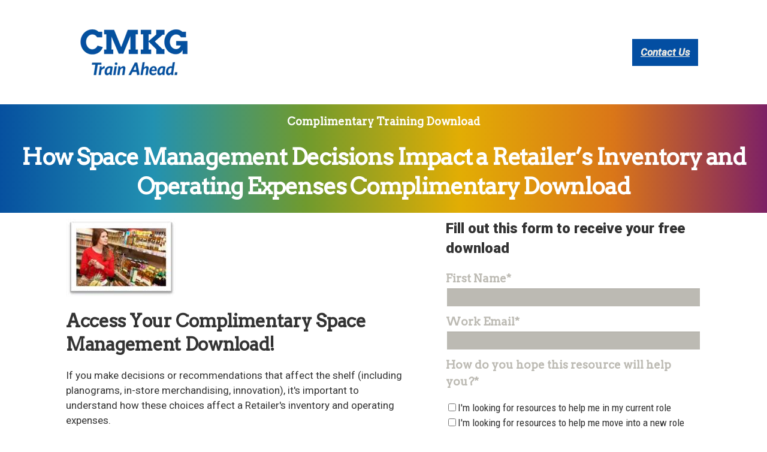

--- FILE ---
content_type: text/html; charset=UTF-8
request_url: https://info.cmkg.org/space-management-decisions-impact-a-retailers-inventory-and-operating-expenses
body_size: 4815
content:
<!doctype html><!--[if lt IE 7]> <html class="no-js lt-ie9 lt-ie8 lt-ie7" lang="en" > <![endif]--><!--[if IE 7]>    <html class="no-js lt-ie9 lt-ie8" lang="en" >        <![endif]--><!--[if IE 8]>    <html class="no-js lt-ie9" lang="en" >               <![endif]--><!--[if gt IE 8]><!--><html class="no-js" lang="en"><!--<![endif]--><head>
    <meta charset="utf-8">
    <meta http-equiv="X-UA-Compatible" content="IE=edge,chrome=1">
    <meta name="author" content="CMKG">
    <meta name="description" content="">
    <meta name="generator" content="HubSpot">
    <title>Space Management Decisions Complimentary Download </title>
    <link rel="shortcut icon" href="https://info.cmkg.org/hubfs/2017-logos/favicon-16x16.png">
    
<meta name="viewport" content="width=device-width, initial-scale=1">

    <script src="/hs/hsstatic/jquery-libs/static-1.1/jquery/jquery-1.7.1.js"></script>
<script>hsjQuery = window['jQuery'];</script>
    <meta property="og:description" content="">
    <meta property="og:title" content="Space Management Decisions Complimentary Download ">
    <meta name="twitter:description" content="">
    <meta name="twitter:title" content="Space Management Decisions Complimentary Download ">

    

    
    <style>
a.cta_button{-moz-box-sizing:content-box !important;-webkit-box-sizing:content-box !important;box-sizing:content-box !important;vertical-align:middle}.hs-breadcrumb-menu{list-style-type:none;margin:0px 0px 0px 0px;padding:0px 0px 0px 0px}.hs-breadcrumb-menu-item{float:left;padding:10px 0px 10px 10px}.hs-breadcrumb-menu-divider:before{content:'›';padding-left:10px}.hs-featured-image-link{border:0}.hs-featured-image{float:right;margin:0 0 20px 20px;max-width:50%}@media (max-width: 568px){.hs-featured-image{float:none;margin:0;width:100%;max-width:100%}}.hs-screen-reader-text{clip:rect(1px, 1px, 1px, 1px);height:1px;overflow:hidden;position:absolute !important;width:1px}
</style>

    

    
<!--  Added by GoogleAnalytics integration -->
<script>
var _hsp = window._hsp = window._hsp || [];
_hsp.push(['addPrivacyConsentListener', function(consent) { if (consent.allowed || (consent.categories && consent.categories.analytics)) {
  (function(i,s,o,g,r,a,m){i['GoogleAnalyticsObject']=r;i[r]=i[r]||function(){
  (i[r].q=i[r].q||[]).push(arguments)},i[r].l=1*new Date();a=s.createElement(o),
  m=s.getElementsByTagName(o)[0];a.async=1;a.src=g;m.parentNode.insertBefore(a,m)
})(window,document,'script','//www.google-analytics.com/analytics.js','ga');
  ga('create','UA-129825314-1','auto');
  ga('send','pageview');
}}]);
</script>

<!-- /Added by GoogleAnalytics integration -->

    <link rel="canonical" href="https://info.cmkg.org/space-management-decisions-impact-a-retailers-inventory-and-operating-expenses">

<!-- Global site tag (gtag.js) - Google Analytics -->
<script async src="https://www.googletagmanager.com/gtag/js?id=UA-129825314-1"></script>
<script>
  window.dataLayer = window.dataLayer || [];
  function gtag(){dataLayer.push(arguments);}
  gtag('js', new Date());

  gtag('config', 'UA-129825314-1');
</script>

<link href="https://fonts.googleapis.com/css?family=Roboto" rel="stylesheet">
<meta property="og:url" content="https://info.cmkg.org/space-management-decisions-impact-a-retailers-inventory-and-operating-expenses">
<meta name="twitter:card" content="summary">
<meta http-equiv="content-language" content="en">
<link rel="stylesheet" href="//7052064.fs1.hubspotusercontent-na1.net/hubfs/7052064/hub_generated/template_assets/DEFAULT_ASSET/1767723259071/template_layout.min.css">

<link rel="stylesheet" href="https://info.cmkg.org/hubfs/hub_generated/template_assets/1/4887771650/1741797900613/template_Exquisite.css">





</head>
<body class="   hs-content-id-247755911 hs-landing-page hs-page hs-content-path-space-management-decisions-impact-a-retailers-inve hs-content-name-space-management-decisions-impact-a-retailers-inve  " style="">
    <div class="header-container-wrapper">
    <div class="header-container container-fluid">

<div class="row-fluid-wrapper row-depth-1 row-number-1 ">
<div class="row-fluid ">
<div class="span12 widget-span widget-type-global_group " style="" data-widget-type="global_group" data-x="0" data-w="12">
<div class="" data-global-widget-path="generated_global_groups/4887771685.html"><div class="row-fluid-wrapper row-depth-1 row-number-1">
<div class="row-fluid ">
<div id="header" class="span12 widget-span widget-type-cell " style="" data-widget-type="cell" data-x="0" data-w="12">

<div class="row-fluid-wrapper row-depth-1 row-number-2">
<div class="row-fluid ">
<div class="span12 widget-span widget-type-cell page-center vertical-align-center" style="" data-widget-type="cell" data-x="0" data-w="12">

<div class="row-fluid-wrapper row-depth-1 row-number-3">
<div class="row-fluid ">
<div class="span4 widget-span widget-type-linked_image padding-10 logo" style="" data-widget-type="linked_image" data-x="0" data-w="4">
<div class="cell-wrapper layout-widget-wrapper">
<span id="hs_cos_wrapper_module_14675636566284" class="hs_cos_wrapper hs_cos_wrapper_widget hs_cos_wrapper_type_linked_image" style="" data-hs-cos-general-type="widget" data-hs-cos-type="linked_image"><a href="//www.cmkg.org" target="_blank" id="hs-link-module_14675636566284" rel="noopener" style="border-width:0px;border:0px;"><img src="https://info.cmkg.org/hs-fs/hubfs/2017-logos/CMKG-newlogo-transparent.png?width=224&amp;name=CMKG-newlogo-transparent.png" class="hs-image-widget " style="width:224px;border-width:0px;border:0px;" width="224" alt="CMKG-newlogo-transparent.png" title="CMKG-newlogo-transparent.png" srcset="https://info.cmkg.org/hs-fs/hubfs/2017-logos/CMKG-newlogo-transparent.png?width=112&amp;name=CMKG-newlogo-transparent.png 112w, https://info.cmkg.org/hs-fs/hubfs/2017-logos/CMKG-newlogo-transparent.png?width=224&amp;name=CMKG-newlogo-transparent.png 224w, https://info.cmkg.org/hs-fs/hubfs/2017-logos/CMKG-newlogo-transparent.png?width=336&amp;name=CMKG-newlogo-transparent.png 336w, https://info.cmkg.org/hs-fs/hubfs/2017-logos/CMKG-newlogo-transparent.png?width=448&amp;name=CMKG-newlogo-transparent.png 448w, https://info.cmkg.org/hs-fs/hubfs/2017-logos/CMKG-newlogo-transparent.png?width=560&amp;name=CMKG-newlogo-transparent.png 560w, https://info.cmkg.org/hs-fs/hubfs/2017-logos/CMKG-newlogo-transparent.png?width=672&amp;name=CMKG-newlogo-transparent.png 672w" sizes="(max-width: 224px) 100vw, 224px"></a></span></div><!--end layout-widget-wrapper -->
</div><!--end widget-span -->
<div class="span8 widget-span widget-type-cta mb-display-none text-alignright mb-text-aligncenter" style="" data-widget-type="cta" data-x="4" data-w="8">
<div class="cell-wrapper layout-widget-wrapper">
<span id="hs_cos_wrapper_module_147026050686718716" class="hs_cos_wrapper hs_cos_wrapper_widget hs_cos_wrapper_type_cta" style="" data-hs-cos-general-type="widget" data-hs-cos-type="cta"><!--HubSpot Call-to-Action Code --><span class="hs-cta-wrapper" id="hs-cta-wrapper-3ad57c0a-5244-4316-9e0b-de3f175a8257"><span class="hs-cta-node hs-cta-3ad57c0a-5244-4316-9e0b-de3f175a8257" id="hs-cta-3ad57c0a-5244-4316-9e0b-de3f175a8257"><!--[if lte IE 8]><div id="hs-cta-ie-element"></div><![endif]--><a href="https://cta-redirect.hubspot.com/cta/redirect/269713/3ad57c0a-5244-4316-9e0b-de3f175a8257"><img class="hs-cta-img" id="hs-cta-img-3ad57c0a-5244-4316-9e0b-de3f175a8257" style="border-width:0px;" src="https://no-cache.hubspot.com/cta/default/269713/3ad57c0a-5244-4316-9e0b-de3f175a8257.png" alt="Contact Us"></a></span><script charset="utf-8" src="/hs/cta/cta/current.js"></script><script type="text/javascript"> hbspt.cta._relativeUrls=true;hbspt.cta.load(269713, '3ad57c0a-5244-4316-9e0b-de3f175a8257', {"useNewLoader":"true","region":"na1"}); </script></span><!-- end HubSpot Call-to-Action Code --></span></div><!--end layout-widget-wrapper -->
</div><!--end widget-span -->
</div><!--end row-->
</div><!--end row-wrapper -->

</div><!--end widget-span -->
</div><!--end row-->
</div><!--end row-wrapper -->

</div><!--end widget-span -->
</div><!--end row-->
</div><!--end row-wrapper -->
</div>
</div><!--end widget-span -->
</div><!--end row-->
</div><!--end row-wrapper -->

    </div><!--end header -->
</div><!--end header wrapper -->

<div class="body-container-wrapper">
    <div class="body-container container-fluid">

<div class="row-fluid-wrapper row-depth-1 row-number-1 ">
<div class="row-fluid ">
<div id="padding-50" class="span12 widget-span widget-type-cell hero-gradient color-white" style="Text-align:center; color:white!important;" data-widget-type="cell" data-x="0" data-w="12">

<div class="row-fluid-wrapper row-depth-1 row-number-2 ">
<div class="row-fluid ">
<div class="span12 widget-span widget-type-custom_widget " style="margin:15px 0px 0px 0px;" data-widget-type="custom_widget" data-x="0" data-w="12">
<div id="hs_cos_wrapper_module_161427025771620" class="hs_cos_wrapper hs_cos_wrapper_widget hs_cos_wrapper_type_module widget-type-header" style="" data-hs-cos-general-type="widget" data-hs-cos-type="module">



<span id="hs_cos_wrapper_module_161427025771620_" class="hs_cos_wrapper hs_cos_wrapper_widget hs_cos_wrapper_type_header" style="" data-hs-cos-general-type="widget" data-hs-cos-type="header"><h4>Complimentary Training Download</h4></span></div>

</div><!--end widget-span -->
</div><!--end row-->
</div><!--end row-wrapper -->

<div class="row-fluid-wrapper row-depth-1 row-number-3 ">
<div class="row-fluid ">
<div class="span12 widget-span widget-type-section_header " style="" data-widget-type="section_header" data-x="0" data-w="12">
<div class="cell-wrapper layout-widget-wrapper">
<span id="hs_cos_wrapper_section_header" class="hs_cos_wrapper hs_cos_wrapper_widget hs_cos_wrapper_type_section_header" style="" data-hs-cos-general-type="widget" data-hs-cos-type="section_header"><div class="page-header section-header"><h1>How Space Management Decisions Impact a Retailer’s Inventory and Operating Expenses Complimentary Download</h1></div></span></div><!--end layout-widget-wrapper -->
</div><!--end widget-span -->
</div><!--end row-->
</div><!--end row-wrapper -->

</div><!--end widget-span -->
</div><!--end row-->
</div><!--end row-wrapper -->

<div class="row-fluid-wrapper row-depth-1 row-number-4 ">
<div class="row-fluid ">
<div class="span12 widget-span widget-type-cell padding-70 page-center" style="" data-widget-type="cell" data-x="0" data-w="12">

<div class="row-fluid-wrapper row-depth-1 row-number-5 ">
<div class="row-fluid ">
<div class="span7 widget-span widget-type-rich_text " style="padding-right:30px" data-widget-type="rich_text" data-x="0" data-w="7">
<div class="cell-wrapper layout-widget-wrapper">
<span id="hs_cos_wrapper_left_column" class="hs_cos_wrapper hs_cos_wrapper_widget hs_cos_wrapper_type_rich_text" style="" data-hs-cos-general-type="widget" data-hs-cos-type="rich_text"><h2><img src="https://info.cmkg.org/hs-fs/hub/269713/file-375977076.jpg?width=184&amp;height=131&amp;name=file-375977076.jpg" alt="027-1" height="131" width="184" srcset="https://info.cmkg.org/hs-fs/hub/269713/file-375977076.jpg?width=92&amp;height=66&amp;name=file-375977076.jpg 92w, https://info.cmkg.org/hs-fs/hub/269713/file-375977076.jpg?width=184&amp;height=131&amp;name=file-375977076.jpg 184w, https://info.cmkg.org/hs-fs/hub/269713/file-375977076.jpg?width=276&amp;height=197&amp;name=file-375977076.jpg 276w, https://info.cmkg.org/hs-fs/hub/269713/file-375977076.jpg?width=368&amp;height=262&amp;name=file-375977076.jpg 368w, https://info.cmkg.org/hs-fs/hub/269713/file-375977076.jpg?width=460&amp;height=328&amp;name=file-375977076.jpg 460w, https://info.cmkg.org/hs-fs/hub/269713/file-375977076.jpg?width=552&amp;height=393&amp;name=file-375977076.jpg 552w" sizes="(max-width: 184px) 100vw, 184px"></h2>
<h2>Access Your Complimentary Space Management Download!&nbsp;</h2>
<p>If you make decisions or recommendations that affect the shelf (including planograms, in-store merchandising, innovation), it's important to understand how these choices affect a Retailer's inventory and operating expenses.</p>
<p><strong>Understanding space management is important for Retailers and Vendors</strong>&nbsp;- including sales, category management and marketing professionals.</p>
<p>Simply fill out some basic information to receive your complimentary download! Enjoy!</p>
<p>If you like this resource, make sure to show your support via social media (buttons at the bottom)!&nbsp;</p></span>
</div><!--end layout-widget-wrapper -->
</div><!--end widget-span -->
<div class="span5 widget-span widget-type-form " style="" data-widget-type="form" data-x="7" data-w="5">
<div class="cell-wrapper layout-widget-wrapper">
<span id="hs_cos_wrapper_main_form" class="hs_cos_wrapper hs_cos_wrapper_widget hs_cos_wrapper_type_form" style="" data-hs-cos-general-type="widget" data-hs-cos-type="form"><h3 id="hs_cos_wrapper_main_form_title" class="hs_cos_wrapper form-title" data-hs-cos-general-type="widget_field" data-hs-cos-type="text">Fill out this form to receive your free download</h3>

<div id="hs_form_target_main_form"></div>









</span>
</div><!--end layout-widget-wrapper -->
</div><!--end widget-span -->
</div><!--end row-->
</div><!--end row-wrapper -->

<div class="row-fluid-wrapper row-depth-1 row-number-6 ">
<div class="row-fluid ">
<div class="span12 widget-span widget-type-social_sharing " style="" data-widget-type="social_sharing" data-x="0" data-w="12">
<div class="cell-wrapper layout-widget-wrapper">
<span id="hs_cos_wrapper_social_sharing" class="hs_cos_wrapper hs_cos_wrapper_widget hs_cos_wrapper_type_social_sharing" style="" data-hs-cos-general-type="widget" data-hs-cos-type="social_sharing"><a href="http://www.facebook.com/share.php?u=https%3A%2F%2Finfo.cmkg.org%2Fspace-management-decisions-impact-a-retailers-inventory-and-operating-expenses%3Futm_medium%3Dsocial%26utm_source%3Dfacebook" target="_blank" rel="noopener" style="width:24px;border-width:0px;border:0px;"><img src="https://static.hubspot.com/final/img/common/icons/social/facebook-24x24.png" class="hs-image-widget hs-image-social-sharing-24" style="max-height:24px;max-width:24px;border-width:0px;border:0px;" width="24" hspace="0" alt="Share on Facebook" loading="lazy"></a>&nbsp;<a href="http://www.linkedin.com/shareArticle?mini=true&amp;url=https%3A%2F%2Finfo.cmkg.org%2Fspace-management-decisions-impact-a-retailers-inventory-and-operating-expenses%3Futm_medium%3Dsocial%26utm_source%3Dlinkedin" target="_blank" rel="noopener" style="width:24px;border-width:0px;border:0px;"><img src="https://static.hubspot.com/final/img/common/icons/social/linkedin-24x24.png" class="hs-image-widget hs-image-social-sharing-24" style="max-height:24px;max-width:24px;border-width:0px;border:0px;" width="24" hspace="0" alt="Share on LinkedIn" loading="lazy"></a>&nbsp;<a href="https://twitter.com/intent/tweet?original_referer=https%3A%2F%2Finfo.cmkg.org%2Fspace-management-decisions-impact-a-retailers-inventory-and-operating-expenses%3Futm_medium%3Dsocial%26utm_source%3Dtwitter&amp;url=https%3A%2F%2Finfo.cmkg.org%2Fspace-management-decisions-impact-a-retailers-inventory-and-operating-expenses%3Futm_medium%3Dsocial%26utm_source%3Dtwitter&amp;source=tweetbutton&amp;text=Space%20Management%20Decisions%20Complimentary%20Download%20" target="_blank" rel="noopener" style="width:24px;border-width:0px;border:0px;"><img src="https://static.hubspot.com/final/img/common/icons/social/twitter-24x24.png" class="hs-image-widget hs-image-social-sharing-24" style="max-height:24px;max-width:24px;border-width:0px;border:0px;" width="24" hspace="0" alt="Share on Twitter" loading="lazy"></a></span>
</div><!--end layout-widget-wrapper -->
</div><!--end widget-span -->
</div><!--end row-->
</div><!--end row-wrapper -->

</div><!--end widget-span -->
</div><!--end row-->
</div><!--end row-wrapper -->

    </div><!--end body -->
</div><!--end body wrapper -->

<div class="footer-container-wrapper">
    <div class="footer-container container-fluid">

<div class="row-fluid-wrapper row-depth-1 row-number-1 ">
<div class="row-fluid ">
<div class="span12 widget-span widget-type-page_footer padding-70 page-center" style="" data-widget-type="page_footer" data-x="0" data-w="12">
<div class="cell-wrapper layout-widget-wrapper">
<span id="hs_cos_wrapper_page_footer" class="hs_cos_wrapper hs_cos_wrapper_widget hs_cos_wrapper_type_page_footer" style="" data-hs-cos-general-type="widget" data-hs-cos-type="page_footer">
<footer>
    <span class="hs-footer-company-copyright">© 2026 CMKG</span>
</footer>
</span></div><!--end layout-widget-wrapper -->
</div><!--end widget-span -->
</div><!--end row-->
</div><!--end row-wrapper -->

    </div><!--end footer -->
</div><!--end footer wrapper -->

    
<!-- HubSpot performance collection script -->
<script defer src="/hs/hsstatic/content-cwv-embed/static-1.1293/embed.js"></script>
<script>
var hsVars = hsVars || {}; hsVars['language'] = 'en';
</script>

<script src="/hs/hsstatic/cos-i18n/static-1.53/bundles/project.js"></script>

    <!--[if lte IE 8]>
    <script charset="utf-8" src="https://js.hsforms.net/forms/v2-legacy.js"></script>
    <![endif]-->

<script data-hs-allowed="true" src="/_hcms/forms/v2.js"></script>

    <script data-hs-allowed="true">
        var options = {
            portalId: '269713',
            formId: '01f09183-d0b8-4ddc-92cc-7f7da22952db',
            formInstanceId: '8787',
            
            pageId: '247755911',
            
            region: 'na1',
            
            followUpEmailId: 374241753,
            followUpEmailCampaignId: 10849900,
            
            
            
            
            pageName: "Space Management Decisions Complimentary Download ",
            
            
            
            inlineMessage: "<p>Thank you for submitting your form! You will receive an email with a link to your complimentary download.<\/p>\nP.S. Two great (and free) ways to stay on top of our category management industry are to:<br>\n<ol>\n<li>Join our <a href=\"https:\/\/www.linkedin.com\/groups\/1045617\" target=\"_blank\" rel=\"noopener\">Category Management Learning Forum<\/a> on LinkedIn, or<\/li>\n<li><a href=\"http:\/\/info.cmkg.org\/category-management-knowledge-group\" target=\"_blank\" rel=\"noopener\">Subscribe<\/a> to our blog and\/or customized newsletter and select another complimentary category management resource that\u2019s best for your role.<\/li>\n<\/ol>\nIf you find this resource useful, please share this page with your social media networks by using the buttons at the bottom of this page.<br>\n<p>&nbsp;<\/p>\n<p>Thanks, and have a great day!<\/p>",
            
            
            rawInlineMessage: "<p>Thank you for submitting your form! You will receive an email with a link to your complimentary download.<\/p>\nP.S. Two great (and free) ways to stay on top of our category management industry are to:<br>\n<ol>\n<li>Join our <a href=\"https:\/\/www.linkedin.com\/groups\/1045617\" target=\"_blank\" rel=\"noopener\">Category Management Learning Forum<\/a> on LinkedIn, or<\/li>\n<li><a href=\"http:\/\/info.cmkg.org\/category-management-knowledge-group\" target=\"_blank\" rel=\"noopener\">Subscribe<\/a> to our blog and\/or customized newsletter and select another complimentary category management resource that\u2019s best for your role.<\/li>\n<\/ol>\nIf you find this resource useful, please share this page with your social media networks by using the buttons at the bottom of this page.<br>\n<p>&nbsp;<\/p>\n<p>Thanks, and have a great day!<\/p>",
            
            
            hsFormKey: "cbdc25d6864c4c96730cb841be74e842",
            
            
            css: '',
            target: '#hs_form_target_main_form',
            
            
            
            
            
            
            
            contentType: "landing-page",
            
            
            
            formsBaseUrl: '/_hcms/forms/',
            
            
            
            formData: {
                cssClass: 'hs-form stacked hs-custom-form'
            }
        };

        options.getExtraMetaDataBeforeSubmit = function() {
            var metadata = {};
            

            if (hbspt.targetedContentMetadata) {
                var count = hbspt.targetedContentMetadata.length;
                var targetedContentData = [];
                for (var i = 0; i < count; i++) {
                    var tc = hbspt.targetedContentMetadata[i];
                     if ( tc.length !== 3) {
                        continue;
                     }
                     targetedContentData.push({
                        definitionId: tc[0],
                        criterionId: tc[1],
                        smartTypeId: tc[2]
                     });
                }
                metadata["targetedContentMetadata"] = JSON.stringify(targetedContentData);
            }

            return metadata;
        };

        hbspt.forms.create(options);
    </script>


<!-- Start of HubSpot Analytics Code -->
<script type="text/javascript">
var _hsq = _hsq || [];
_hsq.push(["setContentType", "landing-page"]);
_hsq.push(["setCanonicalUrl", "https:\/\/info.cmkg.org\/space-management-decisions-impact-a-retailers-inventory-and-operating-expenses"]);
_hsq.push(["setPageId", "247755911"]);
_hsq.push(["setContentMetadata", {
    "contentPageId": 247755911,
    "legacyPageId": "247755911",
    "contentFolderId": 4111565174,
    "contentGroupId": null,
    "abTestId": null,
    "languageVariantId": 247755911,
    "languageCode": "en",
    
    
}]);
</script>

<script type="text/javascript" id="hs-script-loader" async defer src="/hs/scriptloader/269713.js"></script>
<!-- End of HubSpot Analytics Code -->


<script type="text/javascript">
var hsVars = {
    render_id: "e48221ea-2919-4e10-8f45-b5d00e7ab228",
    ticks: 1767765121612,
    page_id: 247755911,
    
    content_group_id: 0,
    portal_id: 269713,
    app_hs_base_url: "https://app.hubspot.com",
    cp_hs_base_url: "https://cp.hubspot.com",
    language: "en",
    analytics_page_type: "landing-page",
    scp_content_type: "",
    
    analytics_page_id: "247755911",
    category_id: 1,
    folder_id: 4111565174,
    is_hubspot_user: false
}
</script>


<script defer src="/hs/hsstatic/HubspotToolsMenu/static-1.432/js/index.js"></script>




    
    <!-- Generated by the HubSpot Template Builder - template version 1.03 -->

</body></html>

--- FILE ---
content_type: text/css
request_url: https://info.cmkg.org/hubfs/hub_generated/template_assets/1/4887771650/1741797900613/template_Exquisite.css
body_size: 25837
content:
@import url(https://fonts.googleapis.com/css?family=Arvo:400,600|Roboto+Condensed:400,400i|Roboto+Condensed:700,700i|Roboto:400,500i,900|Rock+Salt);

/**
 * CSS @imports must be at the top of the file.
 * Add them above this section.
 */
/* support window chat position change by editing the top and bottom numbers */

.lhn_help_btn{

    top: 150px !important;

}

.lhn_help_container{

    top: 150px !important;

}
/* ==========================================================================
   Developed by GiantFocal. 
   Contact Us at support@giantfocal.com
   visit our site at giantfocal.com
   ========================================================================== */

/* These includes are optional, but helpful. */
/* Images */

img {
    max-width: 100%;
    border: 0;
    -ms-interpolation-mode: bicubic;
    vertical-align: bottom; /* Suppress the space beneath the baseline */
}

/* Videos */

video {
    max-width: 100%;
    height: auto;
}

/* Embed Container (iFrame, Object, Embed) */

.hs-responsive-embed {
    position: relative;
    height: auto;
    overflow: hidden;
    padding-top: 0;
    padding-left: 0;
    padding-right: 0;
}

.hs-responsive-embed iframe, .hs-responsive-embed object, .hs-responsive-embed embed {
    width: 100%;
    height: 100%;
    border: 0;
}

.hs-responsive-embed,
.hs-responsive-embed.hs-responsive-embed-youtube,
.hs-responsive-embed.hs-responsive-embed-wistia,
.hs-responsive-embed.hs-responsive-embed-vimeo {
    padding-bottom: 2%;
}

.hs-responsive-embed.hs-responsive-embed-instagram {
    padding-bottom: 116.01%;
}

.hs-responsive-embed.hs-responsive-embed-pinterest {
    height: auto;
    overflow: visible;
    padding: 0;
}

.hs-responsive-embed.hs-responsive-embed-pinterest iframe {
    position: static;
    width: auto;
    height: auto;
}

iframe[src^="http://www.slideshare.net/slideshow/embed_code/"] {
    width: 100%;
    max-width: 100%;
}

@media (max-width: 568px) {
    iframe {
        max-width: 100%;
    }
}

/* Forms */

textarea,
input[type="text"],
input[type="password"],
input[type="datetime"],
input[type="datetime-local"],
input[type="date"],
input[type="month"],
input[type="time"],
input[type="week"],
input[type="number"],
input[type="email"],
input[type="url"],
input[type="search"],
input[type="tel"],
input[type="color"],
select {
    padding: 6px;
    display: inline-block;
    width: 100%;
    -webkit-box-sizing: border-box;
    -moz-box-sizing: border-box;
    box-sizing: border-box;
}

/* Menus */

.hs-menu-wrapper ul {
    padding: 0;
}

.hs-menu-wrapper.hs-menu-flow-horizontal ul {
    list-style: none;
    margin: 0;
}

.hs-menu-wrapper.hs-menu-flow-horizontal > ul {
    display: inline-block;
    margin-bottom: 20px;
}

.hs-menu-wrapper.hs-menu-flow-horizontal > ul:before {
    content: " ";
    display: table;
}

.hs-menu-wrapper.hs-menu-flow-horizontal > ul:after {
    content: " ";
    display: table;
    clear: both;
}

.hs-menu-wrapper.hs-menu-flow-horizontal > ul li.hs-menu-depth-1 {
    float: left;
}

.hs-menu-wrapper.hs-menu-flow-horizontal > ul li a {
    display: inline-block;
    padding: 10px 20px;
    white-space: nowrap;
    max-width: 140px;
    overflow: hidden;
    text-overflow: ellipsis;
    text-decoration: none;
}

.hs-menu-wrapper.hs-menu-flow-horizontal > ul li.hs-item-has-children {
    position: relative;
}

.hs-menu-wrapper.hs-menu-flow-horizontal > ul li.hs-item-has-children ul.hs-menu-children-wrapper {
    visibility: hidden;
    opacity: 0;
    -webkit-transition: opacity 0.4s;
    position: absolute;
    z-index: 10;
    left: 0;
}

.hs-menu-wrapper.hs-menu-flow-horizontal > ul li.hs-item-has-children ul.hs-menu-children-wrapper li a {
    display: block;
    white-space: nowrap;
    width: 140px;
    overflow: hidden;
    text-overflow: ellipsis;
}

.hs-menu-wrapper.hs-menu-flow-horizontal > ul li.hs-item-has-children ul.hs-menu-children-wrapper li.hs-item-has-children ul.hs-menu-children-wrapper {
    left: 180px;
    top: 0;
}

.hs-menu-wrapper.hs-menu-flow-horizontal > ul li.hs-item-has-children:hover > ul.hs-menu-children-wrapper {
    opacity: 1;
    visibility: visible;
}

.row-fluid-wrapper:last-child .hs-menu-wrapper.hs-menu-flow-horizontal > ul {
    margin-bottom: 0;
}

.hs-menu-wrapper.hs-menu-flow-horizontal.hs-menu-show-active-branch {
    position: relative;
    margin-bottom: 20px;
    min-height: 7em;
}

.hs-menu-wrapper.hs-menu-flow-horizontal.hs-menu-show-active-branch > ul {
    margin-bottom: 0;
}

.hs-menu-wrapper.hs-menu-flow-horizontal.hs-menu-show-active-branch > ul li.hs-item-has-children {
    position: static;
}

.hs-menu-wrapper.hs-menu-flow-horizontal.hs-menu-show-active-branch > ul li.hs-item-has-children ul.hs-menu-children-wrapper {
    display: none;
}

.hs-menu-wrapper.hs-menu-flow-horizontal.hs-menu-show-active-branch > ul li.hs-item-has-children.active-branch > ul.hs-menu-children-wrapper {
    display: block;
    visibility: visible;
    opacity: 1;
}

.hs-menu-wrapper.hs-menu-flow-horizontal.hs-menu-show-active-branch > ul li.hs-item-has-children.active-branch > ul.hs-menu-children-wrapper:before {
    content: " ";
    display: table;
}

.hs-menu-wrapper.hs-menu-flow-horizontal.hs-menu-show-active-branch > ul li.hs-item-has-children.active-branch > ul.hs-menu-children-wrapper:after {
    content: " ";
    display: table;
    clear: both;
}

.hs-menu-wrapper.hs-menu-flow-horizontal.hs-menu-show-active-branch > ul li.hs-item-has-children.active-branch > ul.hs-menu-children-wrapper > li {
    float: left;
}

.hs-menu-wrapper.hs-menu-flow-horizontal.hs-menu-show-active-branch > ul li.hs-item-has-children.active-branch > ul.hs-menu-children-wrapper > li a {
    display: inline-block;
    padding: 10px 20px;
    white-space: nowrap;
    max-width: 140px;
    width: auto;
    overflow: hidden;
    text-overflow: ellipsis;
    text-decoration: none;
}

.hs-menu-wrapper.hs-menu-flow-vertical {
    width: 100%;
}

.hs-menu-wrapper.hs-menu-flow-vertical ul {
    list-style: none;
    margin: 0;
}

.hs-menu-wrapper.hs-menu-flow-vertical li a {
    display: block;
    white-space: nowrap;
    width: 140px;
    overflow: hidden;
    text-overflow: ellipsis;
}

.hs-menu-wrapper.hs-menu-flow-vertical > ul {
    margin-bottom: 20px;
}

.hs-menu-wrapper.hs-menu-flow-vertical > ul li.hs-menu-depth-1 > a {
    width: auto;
}

.hs-menu-wrapper.hs-menu-flow-vertical > ul li a {
    padding: 10px 20px;
    text-decoration: none;
}

.hs-menu-wrapper.hs-menu-flow-vertical > ul li.hs-item-has-children {
    position: relative;
}

.hs-menu-wrapper.hs-menu-flow-vertical > ul li.hs-item-has-children ul.hs-menu-children-wrapper {
    visibility: hidden;
    opacity: 0;
    -webkit-transition: opacity 0.4s;
    position: absolute;
    z-index: 10;
    top: 0;
    left: 180px;
}

.hs-menu-wrapper.hs-menu-flow-vertical > ul li.hs-item-has-children:hover > ul.hs-menu-children-wrapper {
    opacity: 1;
    visibility: visible;
}

.hs-menu-wrapper.hs-menu-flow-vertical.hs-menu-show-active-branch li a {
    min-width: 140px;
    width: auto;
}

.hs-menu-wrapper.hs-menu-flow-vertical.hs-menu-show-active-branch > ul {
    max-width: 100%;
    overflow: hidden;
}

.hs-menu-wrapper.hs-menu-flow-vertical.hs-menu-show-active-branch > ul li.hs-item-has-children ul.hs-menu-children-wrapper {
    display: none;
}

.hs-menu-wrapper.hs-menu-flow-vertical.hs-menu-show-active-branch > ul li.hs-item-has-children.active-branch > ul.hs-menu-children-wrapper,
.hs-menu-wrapper.hs-menu-flow-vertical.hs-menu-show-active-branch > ul li.hs-item-has-children.active-branch > ul.hs-menu-children-wrapper > li.hs-item-has-children > ul.hs-menu-children-wrapper {
    display: block;
    visibility: visible;
    opacity: 1;
    position: static;
}

.hs-menu-wrapper.hs-menu-flow-vertical.hs-menu-show-active-branch li.hs-menu-depth-2 > a {
    padding-left: 4em;
}

.hs-menu-wrapper.hs-menu-flow-vertical.hs-menu-show-active-branch li.hs-menu-depth-3 > a {
    padding-left: 6em;
}

.hs-menu-wrapper.hs-menu-flow-vertical.hs-menu-show-active-branch li.hs-menu-depth-4 > a {
    padding-left: 8em;
}

.hs-menu-wrapper.hs-menu-flow-vertical.hs-menu-show-active-branch li.hs-menu-depth-5 > a {
    padding-left: 140px;
}

.hs-menu-wrapper.hs-menu-not-show-active-branch li.hs-menu-depth-1 ul {
    box-shadow: 0px 1px 3px rgba(0, 0, 0, 0.18);
    -webkit-box-shadow: 0px 1px 3px rgba(0, 0, 0, 0.18);
    -moz-box-shadow: 0px 1px 3px rgba(0, 0, 0, 0.18);
}

@media (max-width: 568px) {
    .hs-menu-wrapper, .hs-menu-wrapper * {
        -webkit-box-sizing: border-box;
        -moz-box-sizing: border-box;
        box-sizing: border-box;
        display: block;
        width: 100%;
    }

    .hs-menu-wrapper.hs-menu-flow-horizontal ul {
        list-style: none;
        margin: 0;
        display: block;
    }

    .hs-menu-wrapper.hs-menu-flow-horizontal > ul {
        display: block;
    }

    .hs-menu-wrapper.hs-menu-flow-horizontal > ul li.hs-menu-depth-1 {
        float: none;
    }

    .hs-menu-wrapper.hs-menu-flow-horizontal > ul li a,
    .hs-menu-wrapper.hs-menu-flow-horizontal > ul li.hs-item-has-children ul.hs-menu-children-wrapper li a,
    .hs-menu-wrapper.hs-menu-flow-horizontal.hs-menu-show-active-branch > ul li.hs-item-has-children.active-branch > ul.hs-menu-children-wrapper > li a {
        display: block;
        max-width: 100%;
        width: 100%;
    }
}

.hs-menu-wrapper.hs-menu-flow-vertical.no-flyouts > ul li.hs-item-has-children ul.hs-menu-children-wrapper,
.hs-menu-wrapper.hs-menu-flow-horizontal.no-flyouts > ul li.hs-item-has-children ul.hs-menu-children-wrapper {
    visibility: visible;
    opacity: 1;
}

/* Space Module */

.widget-type-space {
    visibility: hidden;
}

/* Blog Author Section */

.hs-author-listing-header {
    margin: 0 0 .75em 0;
}

.hs-author-social-links {
    display: inline-block;
}

.hs-author-social-links a.hs-author-social-link {
    width: 24px;
    height: 24px;
    border-width: 0px;
    border: 0px;
    line-height: 24px;
    background-size: 24px 24px;
    background-repeat: no-repeat;
    display: inline-block;
    text-indent: -99999px;
}

.hs-author-social-links a.hs-author-social-link.hs-social-facebook {
    background-image: url("//static.hubspot.com/final/img/common/icons/social/facebook-24x24.png");
}

.hs-author-social-links a.hs-author-social-link.hs-social-linkedin {
    background-image: url("//static.hubspot.com/final/img/common/icons/social/linkedin-24x24.png");
}

.hs-author-social-links a.hs-author-social-link.hs-social-twitter {
    background-image: url("//static.hubspot.com/final/img/common/icons/social/twitter-24x24.png");
}

.hs-author-social-links a.hs-author-social-link.hs-social-google-plus {
    background-image: url("//static.hubspot.com/final/img/common/icons/social/googleplus-24x24.png");
}

/*
 * jQuery FlexSlider v2.0
 * http://www.woothemes.com/flexslider/
 *
 * Copyright 2012 WooThemes
 * Free to use under the GPLv2 license.
 * http://www.gnu.org/licenses/gpl-2.0.html
 *
 * Contributing author: Tyler Smith (@mbmufffin)
 */

/* Wrapper */
.hs_cos_wrapper_type_image_slider {
    display: block;
    overflow: hidden
}

/* Browser Resets */
.hs_cos_flex-container a:active,
.hs_cos_flex-slider a:active,
.hs_cos_flex-container a:focus,
.hs_cos_flex-slider a:focus  {outline: none;}
.hs_cos_flex-slides,
.hs_cos_flex-control-nav,
.hs_cos_flex-direction-nav {margin: 0; padding: 0; list-style: none;}

/* FlexSlider Necessary Styles
*********************************/
.hs_cos_flex-slider {margin: 0; padding: 0;}
.hs_cos_flex-slider .hs_cos_flex-slides > li {display: none; -webkit-backface-visibility: hidden; position: relative;} /* Hide the slides before the JS is loaded. Avoids image jumping */
.hs_cos_flex-slider .hs_cos_flex-slides img {width: 100%; display: block; border-radius: 0px;}
.hs_cos_flex-pauseplay span {text-transform: capitalize;}

/* Clearfix for the .hs_cos_flex-slides element */
.hs_cos_flex-slides:after {content: "."; display: block; clear: both; visibility: hidden; line-height: 0; height: 0;}
html[xmlns] .hs_cos_flex-slides {display: block;}
* html .hs_cos_flex-slides {height: 1%;}

/* No JavaScript Fallback */
/* If you are not using another script, such as Modernizr, make sure you
 * include js that eliminates this class on page load */

/* FlexSlider Default Theme
*********************************/
.hs_cos_flex-slider {margin: 0 0 60px; background: #fff; border: 0; position: relative; -webkit-border-radius: 4px; -moz-border-radius: 4px; -o-border-radius: 4px; border-radius: 4px; zoom: 1;}
.hs_cos_flex-viewport {max-height: 2000px; -webkit-transition: all 1s ease; -moz-transition: all 1s ease; transition: all 1s ease;}
.loading .hs_cos_flex-viewport {max-height: 300px;}
.hs_cos_flex-slider .hs_cos_flex-slides {zoom: 1;}

.carousel li {margin-right: 5px}


/* Direction Nav */
.hs_cos_flex-direction-nav {*height: 0;}
.hs_cos_flex-direction-nav a {width: 30px; height: 30px; margin: -20px 0 0; display: block; background: url(//static.hsappstatic.net/content_shared_assets/static-1.3935/img/bg_direction_nav.png) no-repeat 0 0; position: absolute; top: 50%; z-index: 10; cursor: pointer; text-indent: -9999px; opacity: 0; -webkit-transition: all .3s ease;}
.hs_cos_flex-direction-nav .hs_cos_flex-next {background-position: 100% 0; right: -36px; }
.hs_cos_flex-direction-nav .hs_cos_flex-prev {left: -36px;}
.hs_cos_flex-slider:hover .hs_cos_flex-next {opacity: 0.8; right: 5px;}
.hs_cos_flex-slider:hover .hs_cos_flex-prev {opacity: 0.8; left: 5px;}
.hs_cos_flex-slider:hover .hs_cos_flex-next:hover, .hs_cos_flex-slider:hover .hs_cos_flex-prev:hover {opacity: 1;}
.hs_cos_flex-direction-nav .hs_cos_flex-disabled {opacity: .3!important; filter:alpha(opacity=30); cursor: default;}

/* Direction Nav for the Thumbnail Carousel */
.hs_cos_flex_thumbnavs-direction-nav {
    margin: 0px;
    padding: 0px;
    list-style: none;
    }
.hs_cos_flex_thumbnavs-direction-nav {*height: 0;}
.hs_cos_flex_thumbnavs-direction-nav a {width: 30px; height: 140px; margin: -60px 0 0; display: block; background: url(//static.hsappstatic.net/content_shared_assets/static-1.3935/img/bg_direction_nav.png) no-repeat 0 40%; position: absolute; top: 50%; z-index: 10; cursor: pointer; text-indent: -9999px; opacity: 1; -webkit-transition: all .3s ease;}
.hs_cos_flex_thumbnavs-direction-nav .hs_cos_flex_thumbnavs-next {background-position: 100% 40%; right: 0px; }
.hs_cos_flex_thumbnavs-direction-nav .hs_cos_flex_thumbnavs-prev {left: 0px;}
.hs-cos-flex-slider-control-panel img { cursor: pointer; }
.hs-cos-flex-slider-control-panel img:hover { opacity:.8; }
.hs-cos-flex-slider-control-panel { margin-top: -30px; }



/* Control Nav */
.hs_cos_flex-control-nav {width: 100%; position: absolute; bottom: -40px; text-align: center;}
.hs_cos_flex-control-nav li {margin: 0 6px; display: inline-block; zoom: 1; *display: inline;}
.hs_cos_flex-control-paging li a {width: 11px; height: 11px; display: block; background: #666; background: rgba(0,0,0,0.5); cursor: pointer; text-indent: -9999px; -webkit-border-radius: 20px; -moz-border-radius: 20px; -o-border-radius: 20px; border-radius: 20px; box-shadow: inset 0 0 3px rgba(0,0,0,0.3);}
.hs_cos_flex-control-paging li a:hover { background: #333; background: rgba(0,0,0,0.7); }
.hs_cos_flex-control-paging li a.hs_cos_flex-active { background: #000; background: rgba(0,0,0,0.9); cursor: default; }

.hs_cos_flex-control-thumbs {margin: 5px 0 0; position: static; overflow: hidden;}
.hs_cos_flex-control-thumbs li {width: 25%; float: left; margin: 0;}
.hs_cos_flex-control-thumbs img {width: 100%; display: block; opacity: .7; cursor: pointer;}
.hs_cos_flex-control-thumbs img:hover {opacity: 1;}
.hs_cos_flex-control-thumbs .hs_cos_flex-active {opacity: 1; cursor: default;}

@media screen and (max-width: 860px) {
  .hs_cos_flex-direction-nav .hs_cos_flex-prev {opacity: 1; left: 0;}
  .hs_cos_flex-direction-nav .hs_cos_flex-next {opacity: 1; right: 0;}
}

.hs_cos_flex-slider .caption {
    background-color: rgba(0,0,0,0.5);
    position: absolute;
    font-size: 2em;
    line-height: 1.1em;
    color: white;
    padding: 0px 5% 0px 5%;
    width: 100%;
    bottom: 0;
    text-align: center;
}

.hs_cos_flex-slider .superimpose .caption {
    color: white;
    font-size: 3em;
    line-height: 1.1em;
    position: absolute;
    padding: 0px 5% 0px 5%;
    width: 90%;
    top: 40%;
    text-align: center;
    background-color: transparent;
}

@media all and (max-width: 400px) {
    .hs_cos_flex-slider .superimpose .caption {
        background-color: black;
        position: static;
        font-size: 2em;
        line-height: 1.1em;
        color: white;
        width: 90%;
        padding: 0px 5% 0px 5%;
        top: 40%;
        text-align: center;
    }

    /* beat recaptcha into being responsive, !importants and specificity are necessary */
    #recaptcha_area table#recaptcha_table {width: 300px !important;}
    #recaptcha_area table#recaptcha_table .recaptcha_r1_c1 {width: 300px !important;}
    #recaptcha_area table#recaptcha_table .recaptcha_r4_c4 { width: 67px !important;}
    #recaptcha_area table#recaptcha_table #recaptcha_image {width:280px !important;}
}

.hs_cos_flex-slider h1,
.hs_cos_flex-slider h2,
.hs_cos_flex-slider h3,
.hs_cos_flex-slider h4,
.hs_cos_flex-slider h5,
.hs_cos_flex-slider h6,
.hs_cos_flex-slider p {
    color: white;
}

/* Thumbnail only version of the gallery */
.hs-gallery-thumbnails li {
    display: inline-block;
    margin: 0px;
    padding: 0px;
    margin-right:-4px;
}
.hs-gallery-thumbnails.fixed-height li img {
    max-height: 150px;
    margin: 0px;
    padding: 0px;
    border-width: 0px;
}


/* responsive pre elements */

pre {
    overflow-x: auto;
}

/* responsive pre tables */

table pre {
    white-space: pre-wrap;
}

/* adding minimal spacing for blog comments */
.comment {
    margin: 10px 0 10px 0;
}

/* make sure lines with no whitespace don't interefere with layout */
.hs_cos_wrapper_type_rich_text,
.hs_cos_wrapper_type_text,
.hs_cos_wrapper_type_header,
.hs_cos_wrapper_type_section_header,
.hs_cos_wrapper_type_raw_html,
.hs_cos_wrapper_type_raw_jinja,
.hs_cos_wrapper_type_page_footer {
    word-wrap: break-word;
}
/* HTML 5 Reset */

article, aside, details, figcaption, figure, footer, header, hgroup, nav, section {
    display: block;
}

audio, canvas, video {
    display: inline-block;
    *display: inline;
    *zoom: 1;
}

audio:not([controls]) {
    display: none;
}

/* Support migrations from wordpress */

.wp-float-left {
    float: left;
    margin: 0 20px 20px 0;
}

.wp-float-right {
    float: right;
    margin: 0 0 20px 20px;
}

/* Responsive Google Maps */

#map_canvas img, .google-maps img {
    max-width: none;
}

/* line height fix for reCaptcha theme */
#recaptcha_table td {line-height: 0;}
.recaptchatable #recaptcha_response_field {min-height: 0;line-height: 12px;}

/* Other Imported CSS Files
   -------------------------------------------------- */
/* Slider */
.slick-slider
{
    position: relative;

    display: block;
    box-sizing: border-box;

    -webkit-user-select: none;
       -moz-user-select: none;
        -ms-user-select: none;
            user-select: none;

    -webkit-touch-callout: none;
    -khtml-user-select: none;
    -ms-touch-action: pan-y;
        touch-action: pan-y;
    -webkit-tap-highlight-color: transparent;
}

.slick-list
{
    position: relative;

    display: block;
    overflow: hidden;

    margin: 0;
    padding: 0;
}
.slick-list:focus
{
    outline: none;
}
.slick-list.dragging
{
    cursor: pointer;
    cursor: hand;
}

.slick-slider .slick-track,
.slick-slider .slick-list
{
    -webkit-transform: translate3d(0, 0, 0);
       -moz-transform: translate3d(0, 0, 0);
        -ms-transform: translate3d(0, 0, 0);
         -o-transform: translate3d(0, 0, 0);
            transform: translate3d(0, 0, 0);
}

.slick-track
{
    position: relative;
    top: 0;
    left: 0;

    display: block;
}
.slick-track:before,
.slick-track:after
{
    display: table;

    content: '';
}
.slick-track:after
{
    clear: both;
}
.slick-loading .slick-track
{
    visibility: hidden;
}

.slick-slide
{
    display: none;
    float: left;

    height: 100%;
    min-height: 1px;
}
[dir='rtl'] .slick-slide
{
    float: right;
}
.slick-slide img
{
    display: block;
}
.slick-slide.slick-loading img
{
    display: none;
}
.slick-slide.dragging img
{
    pointer-events: none;
}
.slick-initialized .slick-slide
{
    display: block;
}
.slick-loading .slick-slide
{
    visibility: hidden;
}
.slick-vertical .slick-slide
{
    display: block;

    height: auto;

    border: 1px solid transparent;
}
.slick-arrow.slick-hidden {
    display: none;
}




/* Slider */
.slick-loading .slick-list
{
    background: #fff url('./ajax-loader.gif') center center no-repeat;
}

/* Icons */
@font-face
{
    font-family: 'slick';
    font-weight: normal;
    font-style: normal;

    src: url('./fonts/slick.eot');
    src: url('./fonts/slick.eot?#iefix') format('embedded-opentype'), url('./fonts/slick.woff') format('woff'), url('./fonts/slick.ttf') format('truetype'), url('./fonts/slick.svg#slick') format('svg');
}
/* Arrows */
.slick-prev,
.slick-next
{
    font-size: 0;
    line-height: 0;

    position: absolute;
    top: 50%;

    display: block;

    width: 20px;
    height: 20px;
    padding: 0;
    -webkit-transform: translate(0, -50%);
    -ms-transform: translate(0, -50%);
    transform: translate(0, -50%);

    cursor: pointer;

    color: transparent;
    border: none;
    outline: none;
    background: transparent;
}
.slick-prev:hover,
.slick-prev:focus,
.slick-next:hover,
.slick-next:focus
{
    color: transparent;
    outline: none;
    background: transparent;
}
.slick-prev:hover:before,
.slick-prev:focus:before,
.slick-next:hover:before,
.slick-next:focus:before
{
    opacity: 1;
}
.slick-prev.slick-disabled:before,
.slick-next.slick-disabled:before
{
    opacity: .25;
}

.slick-prev:before,
.slick-next:before
{
    font-family: 'slick';
    font-size: 20px;
    line-height: 1;

    opacity: .75;
    color: white;

    -webkit-font-smoothing: antialiased;
    -moz-osx-font-smoothing: grayscale;
}

.slick-prev
{
    left: -25px;
}
[dir='rtl'] .slick-prev
{
    right: -25px;
    left: auto;
}
.slick-prev:before
{
    content: '←';
}
[dir='rtl'] .slick-prev:before
{
    content: '→';
}

.slick-next
{
    right: -25px;
}
[dir='rtl'] .slick-next
{
    right: auto;
    left: -25px;
}
.slick-next:before
{
    content: '→';
}
[dir='rtl'] .slick-next:before
{
    content: '←';
}

/* Dots */
.slick-dotted.slick-slider
{
    margin-bottom: 30px;
}

.slick-dots
{
    position: absolute;
    bottom: -25px;

    display: block;

    width: 100%;
    padding: 0;
    margin: 0;

    list-style: none;

    text-align: center;
}
.slick-dots li
{
    position: relative;

    display: inline-block;

    width: 20px;
    height: 20px;
    margin: 0 5px;
    padding: 0;

    cursor: pointer;
}
.slick-dots li button
{
    font-size: 0;
    line-height: 0;

    display: block;

    width: 20px;
    height: 20px;
    padding: 5px;

    cursor: pointer;

    color: transparent;
    border: 0;
    outline: none;
    background: transparent;
}
.slick-dots li button:hover,
.slick-dots li button:focus
{
    outline: none;
}
.slick-dots li button:hover:before,
.slick-dots li button:focus:before
{
    opacity: 1;
}
.slick-dots li button:before
{
    font-family: 'slick';
    font-size: 6px;
    line-height: 20px;

    position: absolute;
    top: 0;
    left: 0;

    width: 20px;
    height: 20px;

    content: '•';
    text-align: center;

    opacity: .25;
    color: black;

    -webkit-font-smoothing: antialiased;
    -moz-osx-font-smoothing: grayscale;
}
.slick-dots li.slick-active button:before
{
    opacity: .75;
    color: black;
}
/* Magnific Popup CSS */
.mfp-bg {
  top: 0;
  left: 0;
  width: 100%;
  height: 100%;
  z-index: 1042;
  overflow: hidden;
  position: fixed;
  background: #0b0b0b;
  opacity: 0.8; }

.mfp-wrap {
  top: 0;
  left: 0;
  width: 100%;
  height: 100%;
  z-index: 1043;
  position: fixed;
  outline: none !important;
  -webkit-backface-visibility: hidden; }

.mfp-container {
  text-align: center;
  position: absolute;
  width: 100%;
  height: 100%;
  left: 0;
  top: 0;
  padding: 0 8px;
  box-sizing: border-box; }

.mfp-container:before {
  content: '';
  display: inline-block;
  height: 100%;
  vertical-align: middle; }

.mfp-align-top .mfp-container:before {
  display: none; }

.mfp-content {
  position: relative;
  display: inline-block;
  vertical-align: middle;
  margin: 0 auto;
  text-align: left;
  z-index: 1045; }

.mfp-inline-holder .mfp-content,
.mfp-ajax-holder .mfp-content {
  width: 100%;
  cursor: auto; }

.mfp-ajax-cur {
  cursor: progress; }

.mfp-zoom-out-cur, .mfp-zoom-out-cur .mfp-image-holder .mfp-close {
  cursor: -moz-zoom-out;
  cursor: -webkit-zoom-out;
  cursor: zoom-out; }

.mfp-zoom {
  cursor: pointer;
  cursor: -webkit-zoom-in;
  cursor: -moz-zoom-in;
  cursor: zoom-in; }

.mfp-auto-cursor .mfp-content {
  cursor: auto; }

.mfp-close,
.mfp-arrow,
.mfp-preloader,
.mfp-counter {
  -webkit-user-select: none;
  -moz-user-select: none;
  user-select: none; }

.mfp-loading.mfp-figure {
  display: none; }

.mfp-hide {
  display: none !important; }

.mfp-preloader {
  color: #CCC;
  position: absolute;
  top: 50%;
  width: auto;
  text-align: center;
  margin-top: -0.8em;
  left: 8px;
  right: 8px;
  z-index: 1044; }
  .mfp-preloader a {
    color: #CCC; }
    .mfp-preloader a:hover {
      color: #FFF; }

.mfp-s-ready .mfp-preloader {
  display: none; }

.mfp-s-error .mfp-content {
  display: none; }

button.mfp-close,
button.mfp-arrow {
  overflow: visible;
  cursor: pointer;
  background: transparent;
  border: 0;
  -webkit-appearance: none;
  display: block;
  outline: none;
  padding: 0;
  z-index: 1046;
  box-shadow: none;
  touch-action: manipulation; }

button::-moz-focus-inner {
  padding: 0;
  border: 0; }

.mfp-close {
  width: 44px;
  height: 44px;
  line-height: 44px;
  position: absolute;
  right: 0;
  top: 0;
  text-decoration: none;
  text-align: center;
  opacity: 0.65;
  padding: 0 0 18px 10px;
  color: #FFF;
  font-style: normal;
  font-size: 28px;
  font-family: Arial, Baskerville, monospace; }
  .mfp-close:hover,
  .mfp-close:focus {
    opacity: 1; }
  .mfp-close:active {
    top: 1px; }

.mfp-close-btn-in .mfp-close {
  color: #333; }

.mfp-image-holder .mfp-close,
.mfp-iframe-holder .mfp-close {
  color: #FFF;
  right: -6px;
  text-align: right;
  padding-right: 6px;
  width: 100%; }

.mfp-counter {
  position: absolute;
  top: 0;
  right: 0;
  color: #CCC;
  font-size: 12px;
  line-height: 18px;
  white-space: nowrap; }

.mfp-arrow {
  position: absolute;
  opacity: 0.65;
  margin: 0;
  top: 50%;
  margin-top: -55px;
  padding: 0;
  width: 90px;
  height: 110px;
  -webkit-tap-highlight-color: transparent; }
  .mfp-arrow:active {
    margin-top: -54px; }
  .mfp-arrow:hover,
  .mfp-arrow:focus {
    opacity: 1; }
  .mfp-arrow:before,
  .mfp-arrow:after {
    content: '';
    display: block;
    width: 0;
    height: 0;
    position: absolute;
    left: 0;
    top: 0;
    margin-top: 35px;
    margin-left: 35px;
    border: medium inset transparent; }
  .mfp-arrow:after {
    border-top-width: 13px;
    border-bottom-width: 13px;
    top: 8px; }
  .mfp-arrow:before {
    border-top-width: 21px;
    border-bottom-width: 21px;
    opacity: 0.7; }

.mfp-arrow-left {
  left: 0; }
  .mfp-arrow-left:after {
    border-right: 17px solid #FFF;
    margin-left: 31px; }
  .mfp-arrow-left:before {
    margin-left: 25px;
    border-right: 27px solid #3F3F3F; }

.mfp-arrow-right {
  right: 0; }
  .mfp-arrow-right:after {
    border-left: 17px solid #FFF;
    margin-left: 39px; }
  .mfp-arrow-right:before {
    border-left: 27px solid #3F3F3F; }

.mfp-iframe-holder {
  padding-top: 40px;
  padding-bottom: 40px; }
  .mfp-iframe-holder .mfp-content {
    line-height: 0;
    width: 100%;
    max-width: 900px; }
  .mfp-iframe-holder .mfp-close {
    top: -40px; }

.mfp-iframe-scaler {
  width: 100%;
  height: 0;
  overflow: hidden;
  padding-top: 56.25%; }
  .mfp-iframe-scaler iframe {
    position: absolute;
    display: block;
    top: 0;
    left: 0;
    width: 100%;
    height: 100%;
    box-shadow: 0 0 8px rgba(0, 0, 0, 0.6);
    background: #000; }

/* Main image in popup */
img.mfp-img {
  width: auto;
  max-width: 100%;
  height: auto;
  display: block;
  line-height: 0;
  box-sizing: border-box;
  padding: 40px 0 40px;
  margin: 0 auto; }

/* The shadow behind the image */
.mfp-figure {
  line-height: 0; }
  .mfp-figure:after {
    content: '';
    position: absolute;
    left: 0;
    top: 40px;
    bottom: 40px;
    display: block;
    right: 0;
    width: auto;
    height: auto;
    z-index: -1;
    box-shadow: 0 0 8px rgba(0, 0, 0, 0.6);
    background: #444; }
  .mfp-figure small {
    color: #BDBDBD;
    display: block;
    font-size: 12px;
    line-height: 14px; }
  .mfp-figure figure {
    margin: 0; }

.mfp-bottom-bar {
  margin-top: -36px;
  position: absolute;
  top: 100%;
  left: 0;
  width: 100%;
  cursor: auto; }

.mfp-title {
  text-align: left;
  line-height: 18px;
  color: #F3F3F3;
  word-wrap: break-word;
  padding-right: 36px; }

.mfp-image-holder .mfp-content {
  max-width: 100%; }

.mfp-gallery .mfp-image-holder .mfp-figure {
  cursor: pointer; }

@media screen and (max-width: 800px) and (orientation: landscape), screen and (max-height: 300px) {
  /**
       * Remove all paddings around the image on small screen
       */
  .mfp-img-mobile .mfp-image-holder {
    padding-left: 0;
    padding-right: 0; }
  .mfp-img-mobile img.mfp-img {
    padding: 0; }
  .mfp-img-mobile .mfp-figure:after {
    top: 0;
    bottom: 0; }
  .mfp-img-mobile .mfp-figure small {
    display: inline;
    margin-left: 5px; }
  .mfp-img-mobile .mfp-bottom-bar {
    background: rgba(0, 0, 0, 0.6);
    bottom: 0;
    margin: 0;
    top: auto;
    padding: 3px 5px;
    position: fixed;
    box-sizing: border-box; }
    .mfp-img-mobile .mfp-bottom-bar:empty {
      padding: 0; }
  .mfp-img-mobile .mfp-counter {
    right: 5px;
    top: 3px; }
  .mfp-img-mobile .mfp-close {
    top: 0;
    right: 0;
    width: 35px;
    height: 35px;
    line-height: 35px;
    background: rgba(0, 0, 0, 0.6);
    position: fixed;
    text-align: center;
    padding: 0; } }

@media all and (max-width: 900px) {
  .mfp-arrow {
    -webkit-transform: scale(0.75);
    transform: scale(0.75); }
  .mfp-arrow-left {
    -webkit-transform-origin: 0;
    transform-origin: 0; }
  .mfp-arrow-right {
    -webkit-transform-origin: 100%;
    transform-origin: 100%; }
  .mfp-container {
    padding-left: 6px;
    padding-right: 6px; } }
/* Get the bourbon mixin from http://bourbon.io */
/* Reset */
.flip-clock-wrapper * {
    -webkit-box-sizing: border-box;
    -moz-box-sizing: border-box;
    -ms-box-sizing: border-box;
    -o-box-sizing: border-box;
    box-sizing: border-box;
    -webkit-backface-visibility: hidden;
    -moz-backface-visibility: hidden;
    -ms-backface-visibility: hidden;
    -o-backface-visibility: hidden;
    backface-visibility: hidden;
}

.flip-clock-wrapper a {
  cursor: pointer;
  text-decoration: none;
  color: #ccc; }

.flip-clock-wrapper a:hover {
  color: #fff; }

.flip-clock-wrapper ul {
  list-style: none; }

.flip-clock-wrapper.clearfix:before,
.flip-clock-wrapper.clearfix:after {
  content: " ";
  display: table; }

.flip-clock-wrapper.clearfix:after {
  clear: both; }

.flip-clock-wrapper.clearfix {
  *zoom: 1; }

/* Main */
.flip-clock-wrapper {
  font: normal 11px "Helvetica Neue", Helvetica, sans-serif;
  -webkit-user-select: none; }

.flip-clock-meridium {
  background: none !important;
  box-shadow: 0 0 0 !important;
  font-size: 36px !important; }

.flip-clock-meridium a { color: #313333; }

.flip-clock-wrapper {
  text-align: center;
  display: inline-block;
  position: relative;
  width: auto;
  margin: 20px auto!important;
}

.flip-clock-wrapper:before,
.flip-clock-wrapper:after {
    content: " "; /* 1 */
    display: table; /* 2 */
}
.flip-clock-wrapper:after {
    clear: both;
}

/* Skeleton */
.flip-clock-wrapper ul {
  position: relative;
  float: left;
  margin: 5px;
  width: 60px;
  height: 90px;
  font-size: 80px;
  font-weight: bold;
  line-height: 87px;
  border-radius: 6px;
  background: #000;
}

.flip-clock-wrapper ul li {
  z-index: 1;
  position: absolute;
  left: 0;
  top: 0;
  width: 100%;
  height: 100%;
  line-height: 87px;
  text-decoration: none !important;
}

.flip-clock-wrapper ul li:first-child {
  z-index: 2; }

.flip-clock-wrapper ul li a {
  display: block;
  height: 100%;
  -webkit-perspective: 200px;
  -moz-perspective: 200px;
  perspective: 200px;
  margin: 0 !important;
  overflow: visible !important;
  cursor: default !important; }

.flip-clock-wrapper ul li a div {
  z-index: 1;
  position: absolute;
  left: 0;
  width: 100%;
  height: 50%;
  font-size: 80px;
  overflow: hidden; 
  outline: 1px solid transparent; }

.flip-clock-wrapper ul li a div .shadow {
  position: absolute;
  width: 100%;
  height: 100%;
  z-index: 2; }

.flip-clock-wrapper ul li a div.up {
  -webkit-transform-origin: 50% 100%;
  -moz-transform-origin: 50% 100%;
  -ms-transform-origin: 50% 100%;
  -o-transform-origin: 50% 100%;
  transform-origin: 50% 100%;
  top: 0; }

.flip-clock-wrapper ul li a div.up:after {
  content: "";
  position: absolute;
  top: 44px;
  left: 0;
  z-index: 5;
  width: 100%;
  height: 3px;
  background-color: #000;
  background-color: rgba(0, 0, 0, 0.4); }

.flip-clock-wrapper ul li a div.down {
  -webkit-transform-origin: 50% 0;
  -moz-transform-origin: 50% 0;
  -ms-transform-origin: 50% 0;
  -o-transform-origin: 50% 0;
  transform-origin: 50% 0;
  bottom: 0;
  border-bottom-left-radius: 6px;
  border-bottom-right-radius: 6px;
}

.flip-clock-wrapper ul li a div div.inn {
  position: absolute;
  left: 0;
  z-index: 1;
  width: 100%;
  height: 200%;
  color: #ccc;
  text-shadow: 0 1px 2px #000;
  text-align: center;
  background-color: #333;
  border-radius: 6px;
  font-size: 70px; }

.flip-clock-wrapper ul li a div.up div.inn {
  top: 0; }

.flip-clock-wrapper ul li a div.down div.inn {
  bottom: 0; }
@media (max-width:767px) {
    .flip-clock-wrapper ul li a div div.inn {
      font-size: 30px; }
   
}
/* PLAY */
.flip-clock-wrapper ul.play li.flip-clock-before {
  z-index: 3; }

.flip-clock-wrapper .flip {   box-shadow: 0 2px 5px rgba(0, 0, 0, 0.7); }

.flip-clock-wrapper ul.play li.flip-clock-active {
  -webkit-animation: asd 0.5s 0.5s linear both;
  -moz-animation: asd 0.5s 0.5s linear both;
  animation: asd 0.5s 0.5s linear both;
  z-index: 5; }

.flip-clock-divider {
  float: left;
  display: inline-block;
  position: relative;
  width: 20px;
  height: 100px; }

.flip-clock-divider:first-child {
  width: 0; }

.flip-clock-dot {
  display: block;
  background: #323434;
  width: 10px;
  height: 10px;
  position: absolute;
  border-radius: 50%;
  box-shadow: 0 0 5px rgba(0, 0, 0, 0.5);
  left: 5px; }

.flip-clock-divider .flip-clock-label {
  position: absolute;
  top: -1.5em;
  right: -86px;
  text-shadow: none; }

.flip-clock-divider.minutes .flip-clock-label {
  right: -88px; }

.flip-clock-divider.seconds .flip-clock-label {
  right: -91px; }

.flip-clock-dot.top {
  top: 30px; }

.flip-clock-dot.bottom {
  bottom: 30px; }

@-webkit-keyframes asd {
  0% {
    z-index: 2; }

  20% {
    z-index: 4; }

  100% {
    z-index: 4; } }

@-moz-keyframes asd {
  0% {
    z-index: 2; }

  20% {
    z-index: 4; }

  100% {
    z-index: 4; } }

@-o-keyframes asd {
  0% {
    z-index: 2; }

  20% {
    z-index: 4; }

  100% {
    z-index: 4; } }

@keyframes asd {
  0% {
    z-index: 2; }

  20% {
    z-index: 4; }

  100% {
    z-index: 4; } }

.flip-clock-wrapper ul.play li.flip-clock-active .down {
  z-index: 2;
  -webkit-animation: turn 0.5s 0.5s linear both;
  -moz-animation: turn 0.5s 0.5s linear both;
  animation: turn 0.5s 0.5s linear both; }

@-webkit-keyframes turn {
  0% {
    -webkit-transform: rotateX(90deg); }

  100% {
    -webkit-transform: rotateX(0deg); } }

@-moz-keyframes turn {
  0% {
    -moz-transform: rotateX(90deg); }

  100% {
    -moz-transform: rotateX(0deg); } }

@-o-keyframes turn {
  0% {
    -o-transform: rotateX(90deg); }

  100% {
    -o-transform: rotateX(0deg); } }

@keyframes turn {
  0% {
    transform: rotateX(90deg); }

  100% {
    transform: rotateX(0deg); } }

.flip-clock-wrapper ul.play li.flip-clock-before .up {
  z-index: 2;
  -webkit-animation: turn2 0.5s linear both;
  -moz-animation: turn2 0.5s linear both;
  animation: turn2 0.5s linear both; }

@-webkit-keyframes turn2 {
  0% {
    -webkit-transform: rotateX(0deg); }

  100% {
    -webkit-transform: rotateX(-90deg); } }

@-moz-keyframes turn2 {
  0% {
    -moz-transform: rotateX(0deg); }

  100% {
    -moz-transform: rotateX(-90deg); } }

@-o-keyframes turn2 {
  0% {
    -o-transform: rotateX(0deg); }

  100% {
    -o-transform: rotateX(-90deg); } }

@keyframes turn2 {
  0% {
    transform: rotateX(0deg); }

  100% {
    transform: rotateX(-90deg); } }

.flip-clock-wrapper ul li.flip-clock-active {
  z-index: 3; }

/* SHADOW */
.flip-clock-wrapper ul.play li.flip-clock-before .up .shadow {
  background: -moz-linear-gradient(top, rgba(0, 0, 0, 0.1) 0%, black 100%);
  background: -webkit-gradient(linear, left top, left bottom, color-stop(0%, rgba(0, 0, 0, 0.1)), color-stop(100%, black));
  background: linear, top, rgba(0, 0, 0, 0.1) 0%, black 100%;
  background: -o-linear-gradient(top, rgba(0, 0, 0, 0.1) 0%, black 100%);
  background: -ms-linear-gradient(top, rgba(0, 0, 0, 0.1) 0%, black 100%);
  background: linear, to bottom, rgba(0, 0, 0, 0.1) 0%, black 100%;
  -webkit-animation: show 0.5s linear both;
  -moz-animation: show 0.5s linear both;
  animation: show 0.5s linear both; }

.flip-clock-wrapper ul.play li.flip-clock-active .up .shadow {
  background: -moz-linear-gradient(top, rgba(0, 0, 0, 0.1) 0%, black 100%);
  background: -webkit-gradient(linear, left top, left bottom, color-stop(0%, rgba(0, 0, 0, 0.1)), color-stop(100%, black));
  background: linear, top, rgba(0, 0, 0, 0.1) 0%, black 100%;
  background: -o-linear-gradient(top, rgba(0, 0, 0, 0.1) 0%, black 100%);
  background: -ms-linear-gradient(top, rgba(0, 0, 0, 0.1) 0%, black 100%);
  background: linear, to bottom, rgba(0, 0, 0, 0.1) 0%, black 100%;
  -webkit-animation: hide 0.5s 0.3s linear both;
  -moz-animation: hide 0.5s 0.3s linear both;
  animation: hide 0.5s 0.3s linear both; }

/*DOWN*/
.flip-clock-wrapper ul.play li.flip-clock-before .down .shadow {
  background: -moz-linear-gradient(top, black 0%, rgba(0, 0, 0, 0.1) 100%);
  background: -webkit-gradient(linear, left top, left bottom, color-stop(0%, black), color-stop(100%, rgba(0, 0, 0, 0.1)));
  background: linear, top, black 0%, rgba(0, 0, 0, 0.1) 100%;
  background: -o-linear-gradient(top, black 0%, rgba(0, 0, 0, 0.1) 100%);
  background: -ms-linear-gradient(top, black 0%, rgba(0, 0, 0, 0.1) 100%);
  background: linear, to bottom, black 0%, rgba(0, 0, 0, 0.1) 100%;
  -webkit-animation: show 0.5s linear both;
  -moz-animation: show 0.5s linear both;
  animation: show 0.5s linear both; }

.flip-clock-wrapper ul.play li.flip-clock-active .down .shadow {
  background: -moz-linear-gradient(top, black 0%, rgba(0, 0, 0, 0.1) 100%);
  background: -webkit-gradient(linear, left top, left bottom, color-stop(0%, black), color-stop(100%, rgba(0, 0, 0, 0.1)));
  background: linear, top, black 0%, rgba(0, 0, 0, 0.1) 100%;
  background: -o-linear-gradient(top, black 0%, rgba(0, 0, 0, 0.1) 100%);
  background: -ms-linear-gradient(top, black 0%, rgba(0, 0, 0, 0.1) 100%);
  background: linear, to bottom, black 0%, rgba(0, 0, 0, 0.1) 100%;
  -webkit-animation: hide 0.5s 0.3s linear both;
  -moz-animation: hide 0.5s 0.3s linear both;
  animation: hide 0.5s 0.2s linear both; }

@-webkit-keyframes show {
  0% {
    opacity: 0; }

  100% {
    opacity: 1; } }

@-moz-keyframes show {
  0% {
    opacity: 0; }

  100% {
    opacity: 1; } }

@-o-keyframes show {
  0% {
    opacity: 0; }

  100% {
    opacity: 1; } }

@keyframes show {
  0% {
    opacity: 0; }

  100% {
    opacity: 1; } }

@-webkit-keyframes hide {
  0% {
    opacity: 1; }

  100% {
    opacity: 0; } }

@-moz-keyframes hide {
  0% {
    opacity: 1; }

  100% {
    opacity: 0; } }

@-o-keyframes hide {
  0% {
    opacity: 1; }

  100% {
    opacity: 0; } }

@keyframes hide {
  0% {
    opacity: 1; }

  100% {
    opacity: 0; } }

/* ==========================================================================
   Variables
   ========================================================================== */
   
/**
 * Exquisite's CSS variables are made as descriptive as possible. 
 * You can edit any variable as needed. 
 */

/* -------------------------------------------------------------------
 * COLORS
 * Basic setup, primary and secondary colors
 * You can change each variable to your liking
 * ----------------------------------------------------------------- */
     /* Set website's base color */
  /* Set website's primary color */
  /* Set website's secondary color */


/* -------------------------------------------------------------------
 * TYPOGRAPHY
 * Options for font size, font weight, font family, and line height
 * ----------------------------------------------------------------- */
 
                 /* Set website's base font size */
                  /* Set website's base line height */

   /* Set website's base font family */
                  /* Set website's base font family font weight */

   /* Set website's header font family */
                  /* Set website's header font family font weight*/
                  /* Set website's header line height */








                  /* Set website's list (li) line height */



/* -------------------------------------------------------------------
 * HEADER ON DESKTOP
 * Options for website's header: background color and main navigation 
 * ----------------------------------------------------------------- */
 
/* Header Background Color */
 /* Set main header's background color */


/* Main navigation  */
        /* Set navigation's ul background color */
        /* Set navigation's li background Color */
    /* Set navigation's link Color */
 /* Set navigation's link Hover Color */
 /* Set navigation's link Hover Background */

/* Dropdown */
         /* Set navigation's dropdown background color */
         /* Set navigation's dropdown font size */
         /* Set navigation's dropdown font color */
         /* Set navigation's dropdown hover font/text color */

/* -------------------------------------------------------------------
 * HEADER ON MOBILE
 * Options for responsive mobile header (hamburger menu)
 * ----------------------------------------------------------------- */

      /* Set mobile navigation's background color */
      /* Set mobile navigation's link color */
      /* Set mobile navigation's hover link color */


/* -------------------------------------------------------------------
 * BACKGROUND IMAGE OVERLAY
 * This will set all sections with background image. You can edit the overlay color and opacity
 * To removie the overlay, you can add '0' on the opacity variable
 * ----------------------------------------------------------------- */
 
   /* Set background image overlay color */
     /* Set background image overlay opacity */
/*FIXFIX      /* Set services image overlay color */
/*FIXFIX    /* Set services image overly opacity */



/* -------------------------------------------------------------------
 * SITE FOOTER 
 * This section is for setting up the site footer section ( above the footer )
 * ----------------------------------------------------------------- */
 
     /* Set footer's background color */
     /* Set footer's headers font size */


/* -------------------------------------------------------------------
 * FOOTER
 * This section is for setting up the footer section ( where the copyright is )
 * ----------------------------------------------------------------- */
 
  /* Set footer's background color */
     /* Set footer's copyright font size */


/* -------------------------------------------------------------------
 * CONTAINER/WRAPPER/PAGE CENTER
 * This section is for setting up the content width.
 * ALERT: please add 'px' at the end of the value
 * ----------------------------------------------------------------- */
 
   /* Set large container's max width */
    /* Set small container's max width */


/* -------------------------------------------------------------------
 * BACKGROUND COLORS
 * This template provides 4 classes that you can use to add background color bgPrimary, bgSecondary, bgColor3, bgColor4
 * USAGE: just add the class on your preferred module
 * ----------------------------------------------------------------- */
 
   /* Set primary background color */
   /* Set secondary background color */
   /* OPTIONAL Set third background color */
   /* OPTIONAL Set forth background color */

/* -------------------------------------------------------------------
 * SOCIAL LINKS
 * Social links (icons) default options
 * ----------------------------------------------------------------- */
 
      /* Set social links' background color - Default: transparent */
          /* Set social links' icons color */


/* -------------------------------------------------------------------
 * BUTTONS
 * Buttons (CTAs) options
 * ----------------------------------------------------------------- */
 
/* Primary Button ( Solid ) */
          /* Set primary button's background color */
             /* Set primary button's hover background color */
          /* Set primary button's text color */
          /* Set primary button's hover text color */

/* Secondary Button ( No background with Border) */
      /* Set secondary button's background color */
          /* Set secondary button's text color */
          /* Set secondary button's border color */
    
/* Tertiary Button ( Solid ) */
           /* Set tertiary button's background color */
           /* Set tertiary button's hover background color */
           /* Set tertiary button's text color */
           /* Set tertiary button's hover text color */


/* -------------------------------------------------------------------
 * OTHERS
 * 
 * ----------------------------------------------------------------- */
.rainbowbck { 
  height: 100%;
  width: 100%;
  left:0;
  right: 0;
  top: 0;
  bottom: 0;
  position: absolute;
background: linear-gradient(124deg, #ff2400, #e81d1d, #e8b71d, #e3e81d, #1de840, #1ddde8, #2b1de8, #dd00f3, #dd00f3);
background-size: 1800% 1800%;

-webkit-animation: rainbow 18s ease infinite;
-z-animation: rainbow 18s ease infinite;
-o-animation: rainbow 18s ease infinite;
  animation: rainbow 18s ease infinite;}

@-webkit-keyframes rainbow {
    0%{background-position:0% 82%}
    50%{background-position:100% 19%}
    100%{background-position:0% 82%}
}
@-moz-keyframes rainbow {
    0%{background-position:0% 82%}
    50%{background-position:100% 19%}
    100%{background-position:0% 82%}
}
@-o-keyframes rainbow {
    0%{background-position:0% 82%}
    50%{background-position:100% 19%}
    100%{background-position:0% 82%}
}
@keyframes rainbow { 
    0%{background-position:0% 82%}
    50%{background-position:100% 19%}
    100%{background-position:0% 82%}
}
 
    /* set border's default color, this variable is called in the "Border" section below */
 
 
/* -------------------------------------------------------------------
 * MODULES
 * This part is for setting up the basic font size, font weight, line height as well as the font family that we are going to use through the whole site
 * ----------------------------------------------------------------- */
 
/* Recent posts */
  /* set recent posts' overlay color */
     /* fontawesome unicode, find yours at http://fontawesome.io/icons/ */
     /* set recent posts' overlay opacity - insert 0 to remove overlay */




/* --------------------------------------------------

   Index:

  1. BASE STYLES
    - Base
    - Typography
    - Alignments
    - Margins & Paddings
    - Backgrounds
    - Display
    - Vertical Alignment
    - Image & iFrame
    - Text Colors
    - Borders

  2. COS Main Global Groups
    - Header
    - SiteFooter
    - Footer

  3. CUSTOM MODULES

  4. HUBSPOT BUILT-IN MODULES
  
  5. REUSABLE SECTIONS

  6. GIANTFOCAL's CUSTOM PAGES
    - Main Pages
    - Site Pages
    - Landing Pages
    - Blog Pages
    - System Pages


   -------------------------------------------------- */

/* --------------------------------------------------
  Macros
  -------------------------------------------------- */


/**
 * Create jinja macros for CSS3 properties that need browser prefixes.
 *
 * Apply the style as shown below.  Ignore the jinja comment tags.
 *
 * 
 */


/* Transition */


/* Animation Delay */


/* Box Shadow */


/* Background Size */


/* Border Radius */


/* User Select */


/* Opacity*/



/* ==========================================================================


   1. BASE STYLES


   ========================================================================== */

/* --------------------------------------------------
   Base
   -------------------------------------------------- */


   
*, *:before, *:after {
  -moz-box-sizing: border-box; -webkit-box-sizing: border-box; box-sizing: border-box; 
}
html, body {
  min-height: 100%;
  margin: 0;
  padding: 0;
  max-width: 100%;
  overflow-x: hidden;
}
body {
  background: #fff;
  color: #333;
  font-family: 'Roboto', sans-serif;
  font-size: 17px;
  line-height: 1.5;
  -webkit-font-smoothing: antialiased;
  -moz-osx-font-smoothing: grayscale;
}
hr{
  border: 0;
  height: 0;
  border-top: 4px solid rgba(0, 0, 0, 0.1);
  border-bottom: 1px solid rgba(255, 255, 255, 0.3);
}
.clearfix {
  clear: both;
}


/**
 * Page Center
 * Apply .page-center to fullwidth modules.
 */
 
.container-fluid .row-fluid .page-center {
  float: none;
  max-width: 1080px;
  margin-left: auto;
  margin-right: auto;
  padding:10px;
}
.container-fluid .row-fluid .page-center-small {
  max-width: 600px;
}
@media (max-width: 1200px) {
  .container-fluid .row-fluid .page-center {
    padding-left: 15px;
    padding-right: 15px;
  }
  .container-fluid .footer-copyright .row-fluid .page-center {
    padding: 0 10px;
  }
}

/* Links */
a {
  text-decoration: underline;
  padding-bottom: -1px;
  font-weight:bold;
  color: #3586af;
  -webkit-transition: all 0.2s ease-in-out;
   -moz-transition: all 0.2s ease-in-out;
   -o-transition: all 0.2s ease-in-out;
   -ms-transition: all 0.2s ease-in-out;
   transition: all 0.2s ease-in-out;
}
a:hover,
a:focus {
  color: #03547d;
}

/* Highlighted Text */
::-moz-selection {
  color: #fff;
  background: #333;
  text-shadow: none;
}
::selection {
  color: #fff;
  background: #333;
  text-shadow: none;
}



/* --------------------------------------------------
   Typography
   -------------------------------------------------- */

/* Basic text */
p { 
    margin: 10px 0; 
}

small {}
strong {}
em {}
cite {}
code {}
pre {}

sup, sub {
  position: relative;
  font-size: 75%;
  line-height: 0;
  vertical-align: baseline;
}

sup { top: -0.5em; }
sub { bottom: -0.25em; }

/* Headers */

h1, h2, h3, h4, h5, h6 {
  font-family: 'Arvo', serif;
  margin: 20px 0px;
  text-align:inherit;
  text-rendering: optimizelegibility;
  font-weight: 600;
  line-height: 1.3;
}
h1:first-child, h2:first-child, h3:first-child, h4:first-child, h5:first-child, h6:first-child {
    margin-top: 0px;
}
h1 a, h2 a, h3 a, h4 a, h5 a, h6 a {}

h1 { font-size: 38px; 
letter-spacing: -1.2px;
color: #034ea2;
}
h2 { font-size: 30px;
letter-spacing: -.3px;
}

h3 { font-size: 24px;
font-family:'Roboto', Arial, sans-serif; 
line-height: 1.4em;
}

h4 { font-size: 18px; 
line-height:1.6em;
}

h5 { font-size: 19px;
font-family:Roboto Condensed, sans-serif;
font-weight:400;
font-style:italic;
line-height:1.4em;
}
h6 { font-size: 15px;
font-family:Roboto Condensed, sans-serif;
font-weight:900;
}

.NEWH2 {
  letter-spacing:1px;
  display:block;
  color:#777;
  text-align:center;
}

@media (min-width: 768px) {
    .header-large h1 {
        font-size: 100px
    };
}

/* Lists */

ul, ol {}
ul ul, ul ol, ol ol, ol ul {}
li {
    line-height: 1.5;
}

ul.unstyled, ol.unstyled {
    list-style: none;
    margin: 0;
    padding: 0;
}


/* TIPS */
tips {
    margin: 0;
    position: relative;
    padding: 30px
    background: #e1e1e1;
}
tips span {
    display: block;
    margin-top:10px;
}
/* Quotes */
blockquote {
    margin: 1em 0 1em 0em;
    position: relative;
    padding: .5em 0 0.5em 1.8em;
    font-size: 1.4em;
    line-height: 1.4;
    border-top: 4px solid #006b88;
    border-bottom: 4px solid #006b88;
}
    blockquote:before {
        content: "\f10d";
        font-family: fontawesome;
        position: absolute;
        left: 3px;
        top: 19px;
        font-size: 1.5em;
        opacity: 0.2;
    }
blockquote p {}
blockquote span {
    display: block;
    font-size: 15px;
    margin-top: 10px;
    font-weight: bold;
    font-style: normal;
}
blockquote small {
}
blockquote small:before {}

q:before, q:after, blockquote:before, blockquote:after {}

/* Backgrounds */
.bgPrimary    { background: #3586af; }
.bgSecondary  { background: #034ea2; }
.bgColor3     { background: #e1e1e1; }
.bgColor4     { background: #333333; }
.bgWhite      { background: #fff; }


/* --------------------------------------------------
    Alignments
   -------------------------------------------------- */

.text-aligncenter   {text-align: center;  }
.text-alignright    {text-align: right;   }
.text-alignleft     {text-align: left;    }
.text-alignjustify  {text-align: justify; }

@media (max-width: 767px) {
    .mb-text-aligncenter    {text-align: center;  }
    .mb-text-alignright     {text-align: right;   }
    .mb-text-alignleft      {text-align: left;    }
    .mb-text-alignjustify   {text-align: justify; }
}


/* --------------------------------------------------
    Margins & Paddings
   -------------------------------------------------- */

.margin-0  {margin: 0px 0;}
.margin-10  {margin: 10px 0;}
.margin-20 {margin: 20px 0;}
.margin-30 {margin: 30px 0;}
.margin-40 {margin: 40px 0;}
.margin-50 {margin: 50px 0;}
.margin-60 {margin: 60px 0;}
.margin-70 {margin: 70px 0;}
.margin-80 {margin: 80px 0;}
.margin-90 {margin: 90px 0;}
.margin-100 {margin: 100px 0;}
.margin-110 {margin: 110px 0;}
.margin-120 {margin: 120px 0;}
.margin-130 {margin: 130px 0;}
.margin-140 {margin: 140px 0;}
.margin-150 {margin: 150px 0;}
.margin-160 {margin: 160px 0;}
.margin-170 {margin: 170px 0;}
.margin-180 {margin: 180px 0;}
.margin-190 {margin: 190px 0;}
.margin-200 {margin: 2000px 0;}

.margin-top-10  {margin-top: 10px;}
.margin-top-20 {margin-top: 20px;}
.margin-top-30 {margin-top: 30px;}
.margin-top-40 {margin-top: 40px;}
.margin-top-50 {margin-top: 50px;}
.margin-top-60 {margin-top: 60px;}
.margin-top-70 {margin-top: 70px;}
.margin-top-80 {margin-top: 80px;}
.margin-top-90 {margin-top: 90px;}
.margin-top-100 {margin-top: 100px;}
.margin-top-110 {margin-top: 110px;}
.margin-top-120 {margin-top: 120px;}
.margin-top-130 {margin-top: 130px;}
.margin-top-140 {margin-top: 140px;}
.margin-top-150 {margin-top: 150px;}
.margin-top-160 {margin-top: 160px;}
.margin-top-170 {margin-top: 170px;}
.margin-top-180 {margin-top: 180px;}
.margin-top-190 {margin-top: 190px;}
.margin-top-200 {margin-top: 200px;}

.margin-bottom-10  {margin-bottom: 10px;}
.margin-bottom-20 {margin-bottom: 20px;}
.margin-bottom-30 {margin-bottom: 30px;}
.margin-bottom-40 {margin-bottom: 40px;}
.margin-bottom-50 {margin-bottom: 50px;}
.margin-bottom-60 {margin-bottom: 60px;}
.margin-bottom-70 {margin-bottom: 70px;}
.margin-bottom-80 {margin-bottom: 80px;}
.margin-bottom-90 {margin-bottom: 90px;}
.margin-bottom-100 {margin-bottom: 100px;}
.margin-bottom-110 {margin-bottom: 110px;}
.margin-bottom-120 {margin-bottom: 120px;}
.margin-bottom-130 {margin-bottom: 130px;}
.margin-bottom-140 {margin-bottom: 140px;}
.margin-bottom-150 {margin-bottom: 150px;}
.margin-bottom-160 {margin-bottom: 160px;}
.margin-bottom-170 {margin-bottom: 170px;}
.margin-bottom-180 {margin-bottom: 180px;}
.margin-bottom-190 {margin-bottom: 190px;}
.margin-bottom-200 {margin-bottom: 200px;}


@media (max-width: 767px) {
  .mb-margin-10  {margin: 10px 0;}
  .mb-margin-20 {margin: 20px 0;}
  .mb-margin-30 {margin: 30px 0;}
  .mb-margin-40 {margin: 40px 0;}
  .mb-margin-50 {margin: 50px 0;}
  .mb-margin-60 {margin: 60px 0;}
  .mb-margin-70 {margin: 70px 0;}
  .mb-margin-80 {margin: 80px 0;}
  .mb-margin-90 {margin: 90px 0;}
  .mb-margin-100 {margin: 100px 0;}
  .mb-margin-110 {margin: 110px 0;}
  .mb-margin-120 {margin: 120px 0;}
  .mb-margin-130 {margin: 130px 0;}
  .mb-margin-140 {margin: 140px 0;}
  .mb-margin-150 {margin: 150px 0;}
  .mb-margin-160 {margin: 160px 0;}
  .mb-margin-170 {margin: 170px 0;}
  .mb-margin-180 {margin: 180px 0;}
  .mb-margin-190 {margin: 190px 0;}
  .mb-margin-200 {margin: 200px 0;}

  .mb-margin-top-10  {margin-top: 10px;}
  .mb-margin-top-20 {margin-top: 20px;}
  .mb-margin-top-30 {margin-top: 30px;}
  .mb-margin-top-40 {margin-top: 40px;}
  .mb-margin-top-50 {margin-top: 50px;}
  .mb-margin-top-60 {margin-top: 60px;}
  .mb-margin-top-70 {margin-top: 70px;}
  .mb-margin-top-80 {margin-top: 80px;}
  .mb-margin-top-90 {margin-top: 90px;}
  .mb-margin-top-100 {margin-top: 100px;}
  .mb-margin-top-110 {margin-top: 110px;}
  .mb-margin-top-120 {margin-top: 120px;}
  .mb-margin-top-130 {margin-top: 130px;}
  .mb-margin-top-140 {margin-top: 140px;}
  .mb-margin-top-150 {margin-top: 150px;}
  .mb-margin-top-160 {margin-top: 160px;}
  .mb-margin-top-170 {margin-top: 170px;}
  .mb-margin-top-180 {margin-top: 180px;}
  .mb-margin-top-190 {margin-top: 190px;}
  .mb-margin-top-200 {margin-top: 200px;}

  .mb-margin-bottom-10  {margin-bottom: 10px;}
  .mb-margin-bottom-20 {margin-bottom: 20px;}
  .mb-margin-bottom-30 {margin-bottom: 30px;}
  .mb-margin-bottom-40 {margin-bottom: 40px;}
  .mb-margin-bottom-50 {margin-bottom: 50px;}
  .mb-margin-bottom-60 {margin-bottom: 60px;}
  .mb-margin-bottom-70 {margin-bottom: 70px;}
  .mb-margin-bottom-80 {margin-bottom: 80px;}
  .mb-margin-bottom-90 {margin-bottom: 90px;}
  .mb-margin-bottom-100 {margin-bottom: 100px;}
  .mb-margin-bottom-110 {margin-bottom: 110px;}
  .mb-margin-bottom-120 {margin-bottom: 120px;}
  .mb-margin-bottom-130 {margin-bottom: 130px;}
  .mb-margin-bottom-140 {margin-bottom: 140px;}
  .mb-margin-bottom-150 {margin-bottom: 150px;}
  .mb-margin-bottom-160 {margin-bottom: 160px;}
  .mb-margin-bottom-170 {margin-bottom: 170px;}
  .mb-margin-bottom-180 {margin-bottom: 180px;}
  .mb-margin-bottom-190 {margin-bottom: 190px;}
  .mb-margin-bottom-200 {margin-bottom: 200px;}
}
.padding-0  {padding:0px 0;}
.padding-10  {padding: 10px 0;}
.padding-20 {padding: 20px 0;}
.padding-30 {padding: 30px 0;}
.padding-11 {padding: 11px; 0;}
.padding-40 {padding: 40px 0;}
.padding-50 {padding: 50px 0;}
.padding-60 {padding: 60px 0;}
.padding-70 {padding: 70px 0;}
.padding-80 {padding: 80px 0;}
.padding-90 {padding: 90px 0;}
.padding-100 {padding: 100px 0;}
.padding-110 {padding: 110px 0;}
.padding-120 {padding: 120px 0;}
.padding-130 {padding: 130px 0;}
.padding-140 {padding: 140px 0;}
.padding-150 {padding: 150px 0;}
.padding-160 {padding: 160px 0;}
.padding-170 {padding: 170px 0;}
.padding-180 {padding: 180px 0;}
.padding-190 {padding: 190px 0;}
.padding-200 {padding: 200px 0;}

.padding-top-10  {padding-top: 10px;}
.padding-top-20 {padding-top: 20px;}
.padding-top-30 {padding-top: 30px;}
.padding-top-40 {padding-top: 40px;}
.padding-top-50 {padding-top: 50px;}
.padding-top-60 {padding-top: 60px;}
.padding-top-70 {padding-top: 70px;}
.padding-top-80 {padding-top: 80px;}
.padding-top-90 {padding-top: 90px;}
.padding-top-100 {padding-top: 100px;}
.padding-top-110 {padding-top: 110px;}
.padding-top-120 {padding-top: 120px;}
.padding-top-130 {padding-top: 130px;}
.padding-top-140 {padding-top: 140px;}
.padding-top-150 {padding-top: 150px;}
.padding-top-160 {padding-top: 160px;}
.padding-top-170 {padding-top: 170px;}
.padding-top-180 {padding-top: 180px;}
.padding-top-190 {padding-top: 190px;}
.padding-top-200 {padding-top: 200px;}

.padding-bottom-10  {padding-bottom: 10px;}
.padding-bottom-20  {padding-bottom: 20px;}
.padding-bottom-30  {padding-bottom: 30px;}
.padding-bottom-40  {padding-bottom: 40px;}
.padding-bottom-50  {padding-bottom: 50px;}
.padding-bottom-60  {padding-bottom: 60px;}
.padding-bottom-70  {padding-bottom: 70px;}
.padding-bottom-80  {padding-bottom: 80px;}
.padding-bottom-90  {padding-bottom: 90px;}
.padding-bottom-100 {padding-bottom: 100px;}
.padding-bottom-110 {padding-bottom: 110px;}
.padding-bottom-120 {padding-bottom: 120px;}
.padding-bottom-130 {padding-bottom: 130px;}
.padding-bottom-140 {padding-bottom: 140px;}
.padding-bottom-150 {padding-bottom: 150px;}
.padding-bottom-160 {padding-bottom: 160px;}
.padding-bottom-170 {padding-bottom: 170px;}
.padding-bottom-180 {padding-bottom: 180px;}
.padding-bottom-190 {padding-bottom: 190px;}
.padding-bottom-200 {padding-bottom: 200px;}


@media (max-width: 767px) {
  .mb-padding-10  {padding: 10px 0;}
  .mb-padding-20 {padding: 20px 0;}
  .mb-padding-30 {padding: 30px 0;}
  .mb-padding-40 {padding: 40px 0;}
  .mb-padding-50 {padding: 50px 0;}
  .mb-padding-60 {padding: 60px 0;}
  .mb-padding-70 {padding: 70px 0;}
  .mb-padding-80 {padding: 80px 0;}
  .mb-padding-90 {padding: 90px 0;}
  .mb-padding-100 {padding: 100px 0;}
  .mb-padding-110 {padding: 110px 0;}
  .mb-padding-120 {padding: 120px 0;}
  .mb-padding-130 {padding: 130px 0;}
  .mb-padding-140 {padding: 140px 0;}
  .mb-padding-150 {padding: 150px 0;}
  .mb-padding-160 {padding: 160px 0;}
  .mb-padding-170 {padding: 170px 0;}
  .mb-padding-180 {padding: 180px 0;}
  .mb-padding-190 {padding: 190px 0;}
  .mb-padding-200 {padding: 200px 0;}

  .mb-padding-top-10  {padding-top: 10px;}
  .mb-padding-top-20 {padding-top: 20px;}
  .mb-padding-top-30 {padding-top: 30px;}
  .mb-padding-top-40 {padding-top: 40px;}
  .mb-padding-top-50 {padding-top: 50px;}
  .mb-padding-top-60 {padding-top: 60px;}
  .mb-padding-top-70 {padding-top: 70px;}
  .mb-padding-top-80 {padding-top: 80px;}
  .mb-padding-top-90 {padding-top: 90px;}
  .mb-padding-top-100 {padding-top: 100px;}
  .mb-padding-top-110 {padding-top: 110px;}
  .mb-padding-top-120 {padding-top: 120px;}
  .mb-padding-top-130 {padding-top: 130px;}
  .mb-padding-top-140 {padding-top: 140px;}
  .mb-padding-top-150 {padding-top: 150px;}
  .mb-padding-top-160 {padding-top: 160px;}
  .mb-padding-top-170 {padding-top: 170px;}
  .mb-padding-top-180 {padding-top: 180px;}
  .mb-padding-top-190 {padding-top: 190px;}
  .mb-padding-top-200 {padding-top: 200px;}

  .mb-padding-bottom-10  {padding-bottom: 10px;}
  .mb-padding-bottom-20 {padding-bottom: 20px;}
  .mb-padding-bottom-30 {padding-bottom: 30px;}
  .mb-padding-bottom-40 {padding-bottom: 40px;}
  .mb-padding-bottom-50 {padding-bottom: 50px;}
  .mb-padding-bottom-60 {padding-bottom: 60px;}
  .mb-padding-bottom-70 {padding-bottom: 70px;}
  .mb-padding-bottom-80 {padding-bottom: 80px;}
  .mb-padding-bottom-90 {padding-bottom: 90px;}
  .mb-padding-bottom-100 {padding-bottom: 100px;}
  .mb-padding-bottom-110 {padding-bottom: 110px;}
  .mb-padding-bottom-120 {padding-bottom: 120px;}
  .mb-padding-bottom-130 {padding-bottom: 130px;}
  .mb-padding-bottom-140 {padding-bottom: 140px;}
  .mb-padding-bottom-150 {padding-bottom: 150px;}
  .mb-padding-bottom-160 {padding-bottom: 160px;}
  .mb-padding-bottom-170 {padding-bottom: 170px;}
  .mb-padding-bottom-180 {padding-bottom: 180px;}
  .mb-padding-bottom-190 {padding-bottom: 190px;}
  .mb-padding-bottom-200 {padding-bottom: 200px;}
}
   
/* -------------------------------------------------------------------
 * Box
 * add paddings to all sides (top, right, bottom, and left)
 * ----------------------------------------------------------------- */

.box-10 {
    padding: 10px;
}
.box-15 {
    padding: 15px;
}
.box-20 {
    padding: 20px;
}
.box-25 {
    padding: 25px;
}
.box-30 {
    padding: 30px;
}


/* -------------------------------------------------------------------
 * Display
 * add options to hide (display-none) elements on desktop/mobile/all
 * ----------------------------------------------------------------- */
   
.display-none {
    display: none!important;
}
@media (min-width: 768px) {
    .desktop-display-none {
        display: none!important;
    }
}
@media (max-width:767px) {
  .mb-display-none {
    display: none!important;
  }
}


/* -------------------------------------------------------------------
 * Vertical Alignment
 * Make elements align center vertically
 * ----------------------------------------------------------------- */
 
@media (min-width:768px) {
  .vertical-align-center > .row-fluid-wrapper > .row-fluid {
    -ms-flex-pack: justify;
    -webkit-justify-content: space-between;
    justify-content: space-between;
    -ms-flex-align: center;
    -webkit-align-items: center;
    align-items: center;
    display: -ms-flexbox;
    display: -webkit-flex;
    display: flex;
  }
}

/* Sarah from hubspot help on equal heights */
.equal-heights > .row-fluid-wrapper > .row-fluid {
  display: flex;
  flex-wrap: wrap;
}
/* -------------------------------------------------------------------
 * Images & Iframe
 * Default image and iframe styles
 * ----------------------------------------------------------------- */
 
/* ----- Image ----- */

img {
    height: auto;
}
.image-round-border img {
  border-radius: 100%;
  border: 5px solid #fff!important;
  box-shadow: 0px 0px 5px rgba(0,0,0,0.1);
}

/* ----- iFrame ----- */

iframe {
    max-width: 100%!important;
}

/* -------------------------------------------------------------------
 * Colors
 * add your color classes
 * ----------------------------------------------------------------- */
 
.colorPrimary   { color: #3586af; }
.colorSecondary { color: #034ea2; }

.color-white,
.color-white h1,
.color-white h2,
.color-white h3,
.color-white h4,
.color-white h5,
.color-white h6,
.color-white p,
.color-white li {
    color: #fff;
}
/* -------------------
 * Horizontal list items for products
 * 
 * ---------------------------- */
#pbenefit li {
  background: white;
  margin-bottom: 5px;
  margin-right: 15px;
  display:inline;
  border:2px 2px 2px 6px;
  border-color:green;
}

#pbenefit li:last-child {
 margin-bottom: 0px;
  display: inline;
}

#pbenefit ul {
  padding: 1px;  
  padding-left: 40px;
}



/* -------------------------------------------------------------------
 * Borders
 * add border(s) to your modules/elements
 * ----------------------------------------------------------------- */

.box-all {
    border: 2px solid #ffffff;
    padding: 15px;
    box-shadow: -10px -10px 0px #888888;
    background: #f5f4ef;
}
.border-top {
    border-top: 1px solid #ffffff;
}
.border-bottom {
    border-bottom: 1px solid #ffffff;
}
.border-left {
    border-left: 1px solid #ffffff;
}
.border-right {
    border-right: 1px solid #ffffff;
}

@media (max-width: 767px) {
    .mb-box-all {
        border: 1px solid #ffffff;
    }
    .mb-border-top {
        border-top: 1px solid #ffffff;
    }
    .mb-border-bottom {
        border-bottom: 1px solid #ffffff;
    }
    .mb-border-left {
        border-left: 1px solid #ffffff;
    }
    .mb-border-right {
        border-right: 1px solid #ffffff;
    }
}


/* ==========================================================================


   2. COS Global Groups ( Header, SiteFooter and Footer )
      !!! BE CAREFUL IN EDITING THIS SECTION !!!

   ========================================================================== */


/* -------------------------------------------------------------------
 * Default Header
 * ----------------------------------------------------------------- */

.header-container-wrapper {
    position: relative;
    width: 100%;
}
.header-container {
    z-index: 9999;
}

#header-sticky-wrapper {
    position: relative;
}

#header {
    background: #ffffff;
    z-index: 9999!important;
    position: relative;
    -webkit-transition: all 0.4s ease;
   -moz-transition: all 0.4s ease;
   -o-transition: all 0.4s ease;
   -ms-transition: all 0.4s ease;
   transition: all 0.4s ease;
}
.is-sticky #header {
    box-shadow: 0px 1px 5px rgba(0,0,0,0.1);
    -webkit-transition: all 0.4s ease;
   -moz-transition: all 0.4s ease;
   -o-transition: all 0.4s ease;
   -ms-transition: all 0.4s ease;
   transition: all 0.4s ease;
}
@media (min-width:768px) {
    #header .logo,
    #header .logo img {
        -webkit-transition: all 0.4s ease;
   -moz-transition: all 0.4s ease;
   -o-transition: all 0.4s ease;
   -ms-transition: all 0.4s ease;
   transition: all 0.4s ease;
    }
}

@media (max-width: 768px) {
    #header {
        position: relative!important;
    }
    #header .page-center {
        padding: 0;
    }
}


/* Top Header
   ------------------ */

/* Top Header Links */

.top-header-links {
    list-style: none;
    padding: 0;
    margin: 0;
    color: #444;
    font-size: 13px;
}
.top-header-links li {
    display: inline-block;
    margin-left: 10px;
}
.top-header-links li i {
    margin-right: 5px;
}

.top-header-links .btn-top-header {
    background: #3586af;
    padding: 15px 20px;
    color: #fff;
    display: block;
}
    .top-header-links .btn-top-header:hover {
        background: #034ea2;
    }
    
@media (max-width: 767px) {
    .top-header-links li {
        margin: 0;
        padding: 5px;
    }
    .top-header-links .btn-top-header {
        padding: 4px 10px;
    }
}



/* Main Header
   ------------------ */
   
.main-header {
    position: relative;
}

/* Logo
   ------------------ */
   
.header-container .hs_cos_wrapper_type_logo a img {
  max-height: 74px;
  width: auto;
  margin-top: 15px;
    
}
@media (max-width: 767px) {
  .logo {
    text-align: center;
  }
}
@media (max-width:480px) {
    .logo img {
        max-width: 120px;
}
}

/* Menu/Navigation
   ------------------ */
  
.main-nav {
    min-height: 0!important;
    font-family:Roboto Condensed;
}
   
@media (min-width: 768px) {

    .main-nav li.hs-item-has-children > ul {
        opacity: 1;
        visibility: visible;
    }
    
    /* Parent List (Level 1) */
    
    .main-nav .hs-menu-wrapper > ul {
        display: block!important;
    }
    .main-nav .hs-menu-wrapper > ul > li {
        
    }
    .main-nav .hs-menu-wrapper > ul > li > a {
        color: #333;
        max-width: none!important;
        height: 75px;
        line-height: 75px;
        padding: 0 20px;
        font-weight:normal;
    }
    .main-nav .hs-menu-wrapper > ul > li > a:hover,
    .main-nav .hs-menu-wrapper > ul > li.active-branch > a {
        color: #3586af;
    }
    .main-nav .hs-menu-wrapper > ul > li.active-branch > ul.active-branch > li.active-branch > a,
    .main-nav .hs-menu-wrapper > ul > li.active-branch > ul.active-branch > li.active-branch > ul.active-branch > li.active-branch > a {
        background: #3586af;
        color: #fff
    }
    
    
    /* Dropdown (Level 2) */
    
    .main-nav .hs-menu-wrapper > ul > li > ul  {
        background: #ffffff;
        border-top: 3px solid #3586af;
        box-shadow: 0px 0px 5px rgba(0,0,0,0.1);
    }
    .main-nav .hs-menu-wrapper > ul > li > ul > li {
        
    }
    .main-nav .hs-menu-wrapper > ul > li > ul > li a {
        padding: 8px 15px!important;
        padding-right: 30px!important;
        background: #ffffff;
        color: #333;
        font-size: 16px;
        min-width: 180px;
        border-bottom: 1px solid #ebebeb;
        position: relative;
    }
        .main-nav .hs-menu-wrapper > ul > li > ul > li:last-child a {
            border-bottom: none;
        }
    .main-nav .hs-menu-wrapper > ul > li > ul > li.hs-item-has-children > a:after {
        content: "\f105"!important;
        font-family: fontawesome!important;
        position: absolute;
        right: 10px;
        top: 0;
        bottom: 0;
        height: 26px;
        margin: auto;
        display: inline-block;
    }
    
    /* Child Dropdown (Level 3) */
    .main-nav .hs-menu-wrapper > ul > li > ul > li:hover ul {
        opacity: 1;
        visibility: visible;
    }
    .main-nav .hs-menu-wrapper > ul > li > ul > li > ul {
        left: 100%!important;
    }
}
@media (min-width:1101px) and (max-width:1700px) {
    .main-nav .hs-menu-wrapper > ul > li > ul li a {
        min-width: 180px!important;
    }
    /* Child Dropdown (Level 2) */
    .main-nav .hs-menu-wrapper > ul > li:nth-child(n+6) > ul {
        left: auto!important;
        right: 0!important;
    }
    
    /* Child Dropdown (Level 3) */
    .main-nav .hs-menu-wrapper > ul > li:nth-child(n+4) > ul > li > ul {
        left: auto!important;
        right: 100%!important;
    }
}
@media (min-width:768px) and (max-width:1100px) {
    .main-nav .hs-menu-wrapper > ul > li > a {
        padding: 0 8px;
    }
    .main-nav .hs-menu-wrapper > ul > li > ul li a {
        padding: 5px 15px!important;
        white-space: normal!important;
        min-width: 180px!important;
    }
    /* Child Dropdown (Level 2) */
    .main-nav .hs-menu-wrapper > ul > li:nth-child(n+6) > ul {
        left: auto!important;
        right: 0!important;
    }
    
    /* Child Dropdown (Level 3) */
    .main-nav .hs-menu-wrapper > ul > li:nth-child(n+4) > ul > li > ul {
        left: auto!important;
        right: 100%!important;
    }
}


/* CTA
   ------------------ */

.header-cta .btn {
    padding: 10px;
}


/* -------------------------------------------------------------------
 * Premium Header
 * ----------------------------------------------------------------- */

.premium-header {
}


/* Menu
   ------------------ */
   
.premium-header .main-nav ul:not(.hs-menu-children-wrapper) {
    display: inline-block!important;
    float: right;
}

/* -------------------------------------------------------------------
 * Conference Header
 * ----------------------------------------------------------------- */

.conference-header {
    background-color: black;
}


/* Conference Menu
   ------------------ */
   
.conference-header .conference-nav ul:not(.hs-menu-children-wrapper) {
    display: inline-block!important;
    float: right;
    background: inherit!important;
}

/* Simple Menu
    -------------------- */
    
.simple-menu {
    font-size: 13px;
    text-align: center;
}


/* Google Search
   ------------------- */
   
.google-search-wrapper {
    position: relative;
}
.search-toggle {
    
}
.google-search {
    display: none!important;
    position: absolute;
    top: 100%;
    right: 0;
    background: #fff;
    z-index: 999;
    margin-top: 36px;
    border: 0px solid  #ffffff;
    border-top: 4px solid #3586af;
    padding: 10px;
    width: 300px!important;
}
.google-search.active {
    display: block!important;
}
    .google-search label {
        display: none!important;
    }
.google-search input:focus {
    box-shadow: none!important;
}

@media (max-width: 767px) {
    .google-search-wrapper {
        position: absolute;
        top: 35px;
        left: 10px;
        display: block;
        height: 10px;
        border-left: none;
    }
    .search-toggle {
        padding-left: 10px;
    }
    .google-search  {
        right: auto;
        left: 0;
        width: 100%;
        margin-top: 22px;
    }
}
@media (max-width: 480px) {
    .google-search-wrapper {
        top: 20px;
    }
    .google-search {
        width: 220px!important;
        margin-top: 13px;
    }
}

/* -------------------------------------------------------------------
 * Header Social
 * ----------------------------------------------------------------- */

.header-social .social-links a {
    color: #333333;
  text-align:center;
    width: 36px;
    height: 36px;
}
    .header-social .social-links a:hover {
        color: #3586af;
    }



/* -------------------------------------------------------------------
 * Site Footer
 * ----------------------------------------------------------------- */
 
#site-footer {
    background: #333;
    -webkit-box-shadow: inset 0 -10px 10px -10px rgba(0,0,0,0.2);
    -moz-box-shadow: inset 0 -10px 10px -10px rgba(0,0,0,0.2);
    -o-box-shadow: inset 0 -10px 10px -10px rgba(0,0,0,0.2);
    box-shadow: inset 0 -10px 10px -10px rgba(0,0,0,0.2);
}  
#site-footer .span3 {
    padding-right: 10px;
}
#site-footer .span3:last-child {
    border: 0px;
}
#site-footer h4 {
    font-size: 14px;
    font-weight: bold;
    text-transform:uppercase;
    letter-spacing: 1px;
}
#site-footer p,
#site-footer a {
    color: #999;
    font-size: 14px;
}
#site-footer a:hover {
    color: #fff;
}

/* Listing
   ------------------- */
#site-footer .hs-rss-item {
    margin-bottom: 10px;
}

/* Google Search
   ------------------- */
#site-footer form input {
    display: inline-block;
    width: 100%;
    background: transparent;
    border: 1px solid rgba(255,255,255,.6);
    border-radius: 0px;
    -webkit-transition: all 0.3s ease;
   -moz-transition: all 0.3s ease;
   -o-transition: all 0.3s ease;
   -ms-transition: all 0.3s ease;
   transition: all 0.3s ease;
    color: #fff;
}
#site-footer form input:focus {
    border-color: #3586af;
}
#site-footer form a {
    display: inline-block;
    margin-top: 15px;
    padding: 5px 20px;
    font-size: 16px;
    cursor: pointer;
    border-radius: 20px;
    border: 1px solid #fff;
    color: #fff;
    -webkit-transition: all 0.2s ease;
   -moz-transition: all 0.2s ease;
   -o-transition: all 0.2s ease;
   -ms-transition: all 0.2s ease;
   transition: all 0.2s ease;
}
    #site-footer form a:hover {
        background: #3586af;
        border: 1px solid #3586af;
    }  
    

/* -------------------------------------------------------------------
 * Footer
 * ----------------------------------------------------------------- */
   
#footer {
  position: relative;
  background: #292929;
}
.footer-container {}

.footer-background,
.footer-background a,
.footer-copyright a,
.footer-container-wrapper .more-links a,
.footer-container-wrapper .contact-us a,
.footer-container-wrapper .about-us a {
    color: #03547d;
}
.footer-background,
.footer-background a {
    background: #3586af;
}
.footer-container-wrapper .more-links a:hover,
.footer-container-wrapper .contact-us a:hover,
.footer-container-wrapper .about-us a:hover {
    color: #FFF;
}
.footer-container-wrapper .more-links a {
    margin: 10px 0px;
}
.footer-container-wrapper .footer-copyright {
    background: #333;
    color: #034ea2;
    padding: 10px 0px;
    font-size: 12px;
}
.footer-container-wrapper .social-icons .fa {
    font-size: 20px;
    padding-right: 5px;
}


@media (max-width: 767px) {
    #footer {
        text-align: center;
    }
}


/* Social Links
   ------------------ */
   
.social-links {
    list-style: none;
    margin: 0;
    padding: 0;
}
.social-links li {
    display: inline-block;
}
    .social-links li:nth-child(n+2) {
        margin-left: 5px;
    }
.social-links li a {
    width: 15px;
    height: 15px;
    font-size: 12px;
    line-height: 15px;
    border-radius: 100%;
    color: #ffffff!important;
    display: inline-block;
    background: transparent!important;
    text-align: center;
}
    .social-links li a:hover {
        color: #3586af!important;
    }


/* Back to Top
   ------------------ */
.scroll-to-top {
}
.scroll-to-top span {
    position: absolute;
    top: -25px;
    left: 0px;
    right: 0px;
    margin: auto;
    background: #3586af;
    color: #fff;
    width: 50px;
    height: 50px;
    font-size: 35px;
    padding: 4px;
    line-height: 33px;
    text-align: center;
    border-radius: 50%;
    display: inline-block;
    cursor: pointer;
}
    .scroll-to-top span:hover {
        background: #034ea2;
    }



/* ==========================================================================


    3. CUSTOM MODULES

   ========================================================================== */


   
/* -------------------------------------------------------------------
 * Hero Banners
 * ----------------------------------------------------------------- */
 
/* Small Hero Banner with Background Image
   ------------------------------------------------ */
   
.hero-banner-small.hero-banner-bg-image {
    position: relative;
    background-size: cover;
    background-position: center;
    background-repeat: no-repeat;
}
.hero-banner-small.hero-banner-bg-image.with-overlay:after {
    content: "";
    position: absolute;
    top: 0;
    left: 0;
    width: 100%;
    height: 100%;
    background: #002e6e;
    opacity: 0.8;
}
.hero-banner-rainbow-small.hero-banner-rainbow-bg-image.with-overlay:after {
    content: "";
    position: absolute;
    top: 0;
    left: 0;
    width: 100%;
    height: 100%;
}
.hero-banner-small.hero-banner-bg-image.with-overlay > div {
    position: relative;
    z-index: 2;
}

@media (min-width:769px) {
    .hero-banner-small.hero-banner-bg-image.simple-parallax {
        background-attachment: fixed;
    }
}

/*FIXFIX/* SERVICES BLOCK with Background Image
   ------------------------------------------------ 
 
.services-block.services-bg-image {
    position: relative;
    background-size: cover;
    background-position: center;
    background-repeat: no-repeat;
}
.services-block.services-bg-image.with-overlay:after {
    content: "";
    position: absolute;
    top: 0;
    left: 0;
    width: 100%;
    height: 100%;
    background: #3586af;
    opacity: 0.85;
}
.services-block.services-bg-image.with-overlay > div {
    position: relative;
    z-index: 2;
}
@media (min-width:769px) {
    .services-block.services-bg-image.simple-parallax {
        background-attachment: fixed;
    }
*/

/* Large Hero Banner with Background Image
   ------------------------------------------------ */
.hero-banner-large.hero-banner-bg-image {
    position: relative;
    background-size: cover;
    background-position: center;
    background-repeat: no-repeat;
}
.hero-banner-large.hero-banner-bg-image.with-overlay:after {
    content: "";
    position: absolute;
    top: 0;
    left: 0;
    width: 100%;
    height: 100%;
    background: #002e6e;
    opacity: 0.8;
}
.hero-banner-large.hero-banner-bg-image.with-overlay > div {
    position: relative;
    z-index: 2;
}
@media (min-width:769px) {
    .hero-banner-large.hero-banner-bg-image.simple-parallax {
        background-attachment: fixed;
    }
}


/* Hero Slider (3 Slides)
   ------------------------------------------------ */
   
.slick-prev, .slick-next {
    z-index: 10;
}
.hero-slider.slick-slider {
    margin-bottom: 0;
    text-align:center;
}
.hero-slider .hero-slider-bg {
    position: relative;
    background-size: cover;
    background-position: center;
    background-repeat: no-repeat;
}
.hero-slider .hero-slider-bg.with-overlay:after {
    content: "";
    position: absolute;
    top: 0;
    left: 0;
    width: 100%;
    height: 100%;
    background: #002e6e;
    opacity: 0.8;
}
.hero-slider .hero-slider-bg.with-overlay > * {
    position: relative;
    z-index: 2;
}
.hero-slider button.slick-next {
    right: 20px;
}
.hero-slider button.slick-prev {
    left: 20px;
}
.hero-slider .slick-dots {
    bottom: 20px;
}
.hero-slider .slick-dots li {
    width: 35px;
    height: 5px;
    padding: 0px;
}
.hero-slider .slick-dots li button {
    width: 35px;
    height: 5px;
    margin: 0px 2px;
    padding: 0px;
}
.hero-slider .slick-dots li button:before {
    content: "";
    width: 35px;
    height: 5px;
    background: #fff;
    font-size: 20px;
    color: #fff;
    -webkit-transition: all 0.2s ease;
   -moz-transition: all 0.2s ease;
   -o-transition: all 0.2s ease;
   -ms-transition: all 0.2s ease;
   transition: all 0.2s ease;  
}
@media (min-width:767px) and (max-width:1250px) {
    .container-fluid .row-fluid .hero-slider .page-center {
        padding-left: 45px;
        padding-right: 45px;
    }
}
@media (max-width:767px) {
    .slick-prev, .slick-next {
        display: none!important;
    }
}
@media (max-width:480px) {
    .hero-slider h1 {
        font-size: 40px;
    }
}



/* -------------------------------------------------------------------
 * Testimonials
 * ----------------------------------------------------------------- */

/* Testimonial Slider with Background
   ------------------------------------------------ */
   
.testimonial-slider-wrapper {
    position: relative;
}   
.testimonial-slider-wrapper:before {
    content: "";
    background: #333;
    height: 100%;
    width: 100%;
    position: absolute;
    top: 0;
    left: 0;
    opacity: .75;
}
.testimonial-slider > div h4 {
    color: #fff;
    margin: 0px 0px 40px;
    padding:0px 30px;
    font-weight: 100;
    font-style: italic;
    line-height: 1.4;
}   
.testimonial-slider p {
    color: #034ea2;
    font-size: 16px;
}
.testimonial-slider p.portrait-photo {
    text-align: center;
}
.testimonial-slider p.portrait-photo img {
    width: 120px;
    float: none;
    max-width: 100%;
    border-radius: 100%;
    margin: auto;
}
.testimonial-slider-wrapper .testimonial-slider {
    padding: 0px 30px;
}
.testimonial-slider-wrapper button.slick-prev {
    left: 5px;
}
.testimonial-slider-wrapper button.slick-next {
    right: 5px;
}

@media (max-width: 767px) {
    .testimonial-slider-wrapper .testimonial-slider {
        padding: 0px;
    }
    .testimonial-slider > div h4 {
        padding: 0px;
    }
}

   
/* Testimonial Box
   ------------------------------------------------ */

.testimonial-box .testimonial-portrait {
    border-radius: 100%;
}
.testimonial-box p.testimonial-box-writer {
    font-weight: bold;
    margin: 35px 0px 0px;
}
.testimonial-box p.testimonial-box-detail {
    margin: 0;
    font-style: italic;
    font-size: 14px;
}
@media (max-width:767px) {
    .testimonial-box .testimonial-portrait {
        width: 220px;
        max-width: 100%;
        margin: auto;
        float: none;
    }
}


/* -------------------------------------------------------------------
 * Gallery
 * ----------------------------------------------------------------- */

/* Gallery Box
   ------------------------------------------------ */
   
.gallery-box {
    position: relative;
    display: inline-block;
    width: 100%;
    height: 600px;
    overflow: hidden;
}
.gallery-box .gallery-image {
    position: absolute;
    left: 0px;
    top: 0px;
    width: 100%;
    height: 100%;
    background-position: center!important;
    background-repeat: no-repeat!important;
    background-size: cover!important;
    -webkit-transition: all 0.3s ease;
   -moz-transition: all 0.3s ease;
   -o-transition: all 0.3s ease;
   -ms-transition: all 0.3s ease;
   transition: all 0.3s ease;
}
    .gallery-box:hover .gallery-image {
        transform: scale(1.1);
        -webkit-transform: scale(1.1);
        -o-transform: scale(1.1);
        -moz-transform: scale(1.1);
    }
.gallery-box .gallery-caption {
    display: inline-block;
    position: absolute;
    top: 0px;
    left: 0px;
    width: 100%;
    height: 100%;
    background: rgba(0,0,0,0.6);
    opacity: 0;
    -webkit-transition: opacity 0.3s ease;
   -moz-transition: opacity 0.3s ease;
   -o-transition: opacity 0.3s ease;
   -ms-transition: opacity 0.3s ease;
   transition: opacity 0.3s ease;
    transition-delay: 0.1s;
}
    .gallery-box:hover .gallery-caption {
        opacity: 1;
    }
.gallery-box .gallery-caption-inner {
    position: absolute;
    left: 0px;
    bottom: 0px;
    padding: 20px;
}
.gallery-box .gallery-caption-inner h4,
.gallery-box .gallery-caption-inner p {
    color: #fff;
    margin: 2px 0px;
}
.gallery-box .gallery-caption-inner p {
    opacity: 0.7;
}
@media (max-width:768px) {
    .gallery-box .gallery-caption,
    .gallery-box:hover .gallery-caption{
        background: rgba(0,0,0,0.4);
        opacity: 1;
    }
}


/* -------------------------------------------------------------------
 * Products
 * ----------------------------------------------------------------- */


/* Product Listing Box
   ------------------------------------------------ */
.product-box {
    width: 100%;
    text-align: left;
    background: #fff;
    padding: 5px;
}
.product-box .product-details {
    padding: 15px 15px 10px;
}
.product-box a {
    position: relative;
    display: inline-block;
    width: 100%;
    text-align: center;
}
.product-box a:after {
    content: "";
    position: absolute;
    left: 0px;
    top: 0px;
    width: 100%;
    height: 100%;
    background-color: rgba(0,0,0,0.65);
    background-image: url(//cdn2.hubspot.net/hubfs/2333817/Template_Packs/001.Premium_Exquisite/icons/plus-icon.png);
    background-size: 30px;
    background-repeat: no-repeat;
    background-position: center;
    opacity: 0;
    -webkit-transition: opacity 0.2s ease;
   -moz-transition: opacity 0.2s ease;
   -o-transition: opacity 0.2s ease;
   -ms-transition: opacity 0.2s ease;
   transition: opacity 0.2s ease;
}
    .product-box a:hover:after {
        opacity: 1;
    }
.product-box a img {
    width: 100%;
}
.product-box .product-details h4 {
    font-size: 14px;
    margin: 0px;
}
.product-box .product-details p {
    color: #3586af; 
    font-size: 20px;
    margin: 0px;
    font-weight: bold;
}
.product-box .product-details p span {
    color: #333;
    font-size: 16px;
    margin-right: 5px;
}
.product-box .product-details p span.discount-active {
    color: #999;
    opacity: 0.5;
    text-decoration: line-through;
}

/* ==========================================================================


   4. COS BUILT-IN MODULES


   ========================================================================== */


/* -------------------------------------------------------------------
 * Image Slider
 * ----------------------------------------------------------------- */

.hs_cos_flex-slider {
    margin: 0;
}
.widget-type-image_slider .caption {
    padding: 10px 0;
    background: #333;
}

/* -------------------------------------------------------------------
 * Form
 * ----------------------------------------------------------------- */


/* All Global Forms
   ------------------ */

/* Form Field */
body .hs-form-field { margin-bottom: 10px; }

/* Descriptions */
body .hs-field-desc {
    font-family:Roboto Condensed;
    font-size:85%;
}

/* Labels */
body label {
    margin-bottom: 5px;
    font-weight: 900;
}
body .hs-form-field > label {
}

/* One Line Inputs */
body input[type="text"],
body input[type="password"],
body input[type="datetime"],
body input[type="datetime-local"],
body input[type="date"],
body input[type="month"],
body input[type="time"],
body input[type="week"],
body input[type="number"],
body input[type="email"],
body input[type="url"],
body input[type="search"],
body input[type="tel"],
body input[type="color"],
body input[type="file"],
body textarea,
body select {
    width: 100%;
    font-family: 'Roboto', sans-serif;
    font-size: 17px;
    display: block;
    height: 34px;
    padding: 6px 12px;
    line-height: 1.42857143;
    background-color: #bcbab3; /* Sarah modified to have text fields be light greige */
    background-image: none;
    border: 2px solid #fff;
    -webkit-border-radius: 0px;
   -moz-border-radius: 0px;
   -o-border-radius: 0px;
   -ms-border-radius: 0px;
   border-radius: 0px;
    -webkit-box-shadow: inset 0 1px 1px rgba(0,0,0,.075);
   -moz-box-shadow: inset 0 1px 1px rgba(0,0,0,.075);
   -o-box-shadow: inset 0 1px 1px rgba(0,0,0,.075);
   -ms-box-shadow: inset 0 1px 1px rgba(0,0,0,.075);
   box-shadow: inset 0 1px 1px rgba(0,0,0,.075);
    -webkit-transition: border-color ease-in-out .15s,box-shadow ease-in-out .15s;
   -moz-transition: border-color ease-in-out .15s,box-shadow ease-in-out .15s;
   -o-transition: border-color ease-in-out .15s,box-shadow ease-in-out .15s;
   -ms-transition: border-color ease-in-out .15s,box-shadow ease-in-out .15s;
   transition: border-color ease-in-out .15s,box-shadow ease-in-out .15s;
}

body input[type="submit"] {
    display: inline-block;
    padding: 10px 30px;
    text-align: center;
    -webkit-transition: all linear 300ms;
   -moz-transition: all linear 300ms;
   -o-transition: all linear 300ms;
   -ms-transition: all linear 300ms;
   transition: all linear 300ms;
    font-size: 1.3em;
    cursor: pointer;
}

body input[type="text"]:focus,
body input[type="password"]:focus,
body input[type="datetime"]:focus,
body input[type="datetime-local"]:focus,
body input[type="date"]:focus,
body input[type="month"]:focus,
body input[type="time"]:focus,
body input[type="week"]:focus,
body input[type="number"]:focus,
body input[type="email"]:focus,
body input[type="url"]:focus,
body input[type="search"]:focus,
body input[type="tel"]:focus,
body input[type="color"]:focus,
body input[type="file"]:focus,
body textarea:focus,
body select:focus {
    outline: 0;
    border-color: #3586af;
    -webkit-box-shadow: inset 0 1px 1px rgba(0,0,0,.075),0 0 8px rgba(0,0,0,.6);
   -moz-box-shadow: inset 0 1px 1px rgba(0,0,0,.075),0 0 8px rgba(0,0,0,.6);
   -o-box-shadow: inset 0 1px 1px rgba(0,0,0,.075),0 0 8px rgba(0,0,0,.6);
   -ms-box-shadow: inset 0 1px 1px rgba(0,0,0,.075),0 0 8px rgba(0,0,0,.6);
   box-shadow: inset 0 1px 1px rgba(0,0,0,.075),0 0 8px rgba(0,0,0,.6);
}


@media (max-width: 767px) {
    body input[type="submit"] {
        display: block;
        width: 100%;
    }
}


/* Separate Styles for Multiple Line Inputs */
body textarea {
    min-height: 200px;
}
body textarea:focus {}

/* Separate Styles for Drop Downs */
body select {
    background:#fff;
}
body select:focus {}

/* Multiple Selection Inputs */
body form.hs-form .hs-form-field ul.inputs-list {
  list-style: none;
  padding: 0;
}
body form.hs-form .hs-form-field ul.inputs-list li input {}
body input[type="radio"] {}
body input[type="checkbox"] {}

/* Required */
body input:focus:required:invalid,
body textarea:focus:required:invalid,
body select:focus:required:invalid {}

body input:focus:required:invalid:focus,
body textarea:focus:required:invalid:focus,
body select:focus:required:invalid:focus {}

/* Placeholder Text */
::-webkit-input-placeholder { /* Webkit Browsers */
   /* color: #000;
   opacity: 1; */
}
:-moz-placeholder { /* Firefox 18- */
   /* color: #fff;
   opacity: 1; */
}
::-moz-placeholder { /* Firefox 19+ */
   /* color: #fff;
   opacity: 1; */
}
:-ms-input-placeholder { /* IE10 */
   /* color: #fff;
   opacity: 1; */
}


/* Form Module
   ------------------------- */

/* Form Field */
.hs_cos_wrapper_type_form .hs-form-field {}

/* Descriptions */
.hs_cos_wrapper_type_form .hs-field-desc {}

/* Labels - changes the options below on the form and second changes the headings SARAH */
.hs_cos_wrapper_type_form label {
    font-weight:400;
    font-family:Roboto Condensed;
}
.hs_cos_wrapper_type_form .hs-form-field > label {
    font-weight:900;
    font-family:Arvo;
    font-size:110%;
    color:#bcbab3;
}

/* One Line Inputs */
.hs_cos_wrapper_type_form input[type="text"],
.hs_cos_wrapper_type_form input[type="password"],
.hs_cos_wrapper_type_form input[type="datetime"],
.hs_cos_wrapper_type_form input[type="datetime-local"],
.hs_cos_wrapper_type_form input[type="date"],
.hs_cos_wrapper_type_form input[type="month"],
.hs_cos_wrapper_type_form input[type="time"],
.hs_cos_wrapper_type_form input[type="week"],
.hs_cos_wrapper_type_form input[type="number"],
.hs_cos_wrapper_type_form input[type="email"],
.hs_cos_wrapper_type_form input[type="url"],
.hs_cos_wrapper_type_form input[type="search"],
.hs_cos_wrapper_type_form input[type="tel"],
.hs_cos_wrapper_type_form input[type="color"],
.hs_cos_wrapper_type_form input[type="file"],
.hs_cos_wrapper_type_form textarea,
.hs_cos_wrapper_type_form select {}

.hs_cos_wrapper_type_form input[type="text"]:focus,
.hs_cos_wrapper_type_form input[type="password"]:focus,
.hs_cos_wrapper_type_form input[type="datetime"]:focus,
.hs_cos_wrapper_type_form input[type="datetime-local"]:focus,
.hs_cos_wrapper_type_form input[type="date"]:focus,
.hs_cos_wrapper_type_form input[type="month"]:focus,
.hs_cos_wrapper_type_form input[type="time"]:focus,
.hs_cos_wrapper_type_form input[type="week"]:focus,
.hs_cos_wrapper_type_form input[type="number"]:focus,
.hs_cos_wrapper_type_form input[type="email"]:focus,
.hs_cos_wrapper_type_form input[type="url"]:focus,
.hs_cos_wrapper_type_form input[type="search"]:focus,
.hs_cos_wrapper_type_form input[type="tel"]:focus,
.hs_cos_wrapper_type_form input[type="color"]:focus,
.hs_cos_wrapper_type_form input[type="file"]:focus,
.hs_cos_wrapper_type_form textarea:focus,
.hs_cos_wrapper_type_form select:focus {}

/* Separate Styles for Multiple Line Inputs */
.hs_cos_wrapper_type_form textarea {}
.hs_cos_wrapper_type_form textarea:focus {}

/* Separate Styles for Drop Downs */
.hs_cos_wrapper_type_form select {}
.hs_cos_wrapper_type_form select:focus {}

/* Multiple Selection Inputs */
.hs_cos_wrapper_type_form form.hs-form .hs-form-field ul.inputs-list li input {}
.hs_cos_wrapper_type_form form.hs-form .hs-form-field ul.inputs-list li.hs-form-radio input[type="radio"] { width: auto; }
.hs_cos_wrapper_type_form input[type="radio"] {}
.hs_cos_wrapper_type_form input[type="checkbox"] {
}

/* Custom styling Form Default
   --------------------------- */

.form-default {
    padding: 30px;
    box-shadow: 0px 0px 10px rgba(0,0,0,0.05);
    border: 1px solid #f6f7f8;
}
.form-default .hs_cos_wrapper_type_form input {
    box-shadow: none;
    color: #333;
}
.form-default input[type="text"],
.form-default input[type="password"],
.form-default input[type="datetime"],
.form-default input[type="datetime-local"],
.form-default input[type="date"],
.form-default input[type="month"],
.form-default input[type="time"],
.form-default input[type="week"],
.form-default input[type="number"],
.form-default input[type="email"],
.form-default input[type="url"],
.form-default input[type="search"],
.form-default input[type="tel"],
.form-default input[type="color"],
.form-default input[type="file"],
.form-default textarea,
.form-default select {
    background: none;
    border: none;
    border-radius: 0px;
    border: 1px solid #ddd;
    margin-top: 10px;
    padding: 20px 10px!important;
    width: 100%!important;
}
.form-default  input[type="submit"] {
    background: #3586af;
    color: #000;
    padding: 20px;
    display: inline-block;
    border: none;
    width: 100%;
}
    .form-default .hs_cos_wrapper_type_form input[type="submit"]:hover {
        background: #034ea2;
        color: #333;
    }
.form-default .hs_cos_wrapper_type_form input:focus {
    box-shadow: none;
    border-color: #3586af;
}

.form-default .hs-error-msgs li {
    color: #034ea2;
    font-size: 12px;
}


/* Custom styling Form 01
   --------------------------- */
.form-01 {
    background: rgba(0,0,0,0.15);
    padding: 25px;
    -webkit-box-shadow: 0px 22px 45px -15px rgba(0,0,0,0.5) !important;
    -moz-box-shadow: 0px 22px 45px -15px rgba(0,0,0,0.5) !important;
    box-shadow: 0px 22px 45px -15px rgba(0,0,0,0.5) !important;
}
.form-01 h3 {
}
.form-01 label {
    font-weight: 900;
}
.form-01 input {
    border-radius: 0px!important;
}
.form-01 input[type="submit"] {
    padding: 20px;
    background: #034ea2;
    color: #edebe3;
    border: 1px solid #034ea2;
    cursor: pointer;
    display: block;
    width: 100%;
}
.form-01 input[type="submit"]:hover {
    background: #2291B1;
    border-color: #2291B1;
}


/* Multi Column Form
   -------------------------------------------------- */

body .hs-form fieldset.form-columns-1 {}
body .hs-form fieldset.form-columns-1 .hs-form-field {}

body .hs-form fieldset.form-columns-2 {}
body .hs-form fieldset.form-columns-2 .hs-form-field {}

body .hs-form fieldset.form-columns-3 {}
body .hs-form fieldset.form-columns-3 .hs-form-field {}

/* Multiple Selection Inputs */
body form.hs-form .hs-form-field ul.inputs-list li input {}
body input[type="radio"] {}
body input[type="checkbox"] {}
body form.hs-form fieldset { max-width: none; }
body form.hs-form fieldset .hs-form-field { padding: 0 10px 0 0; }
body form.hs-form fieldset[class*="form-columns"] .input { margin-right: 0; }
body form.hs-form fieldset[class*="form-columns"] .hs-input { width: 100%; }
body form.hs-form fieldset[class*="form-columns"] .hs-input[type="checkbox"] { width: auto; }
body form.hs-form fieldset.form-columns-3 .hs-form-field { width: 33.33%; }

@media (max-width: 400px) {
  body form.hs-form fieldset .hs-form-field { padding: 0; }
  body form.hs-form fieldset.form-columns-3 .hs-form-field,
  body form.hs-form .form-columns-2 .hs-form-field .hs-input,
  body form.hs-form .form-columns-3 .hs-form-field .hs-input { width: 100%; }
  body form.hs-form .form-columns-3 .hs-form-field .hs-input[type="checkbox"] { width: auto; }
}


/* Google Search Form
   -------------------------------------------------- */

/* Label */
.widget-type-google_search label {
    font-size: 24px;
    font-weight: 700;
    font-family: 'Montserrat',sans-serif;
    display: block;
    text-rendering: optimizelegibility;
    margin: 0px 0px 20px;
}

/* Input */
.widget-type-google_search input[type="text"] {
    width: 100%;
    float: left;
    margin-top: 0px;
    height: 36px;
}
.widget-type-google_search input[type="focus"] {}

.widget-type-google_search .hs-button.primary {
    float: left;
    margin-left: 2px;
}

/* Form Error Selectors
   -------------------------------------------------- */
.hsformerror {
    font-size: 12px!important;
    border: 0 !important;
    color: #FFF!important;
    background-image: none!important;
    -webkit-box-shadow: none!important;
    -moz-box-shadow: none!important;
    box-shadow: none!important;
    z-index: 99999 !important;
    border-color: #3586af !important;
    background: #3586af !important;
}
.hsformerror .close-form-error {
    color: #3586af;
}
.hsformerror em {
    border-color: #3586af transparent transparent !important;
}




/* -------------------------------------------------------------------
 * Buttons
 * ----------------------------------------------------------------- */
.bttn {
background:    #ffffff;
background:    linear-gradient(#ffffff, #edebe3);
border:        3px solid #06509f;
border-radius: 0px;
box-shadow:    6px 6px rgba(0,0,0,.5);
padding:       12px 12px;
color:         #06509f;
display:       inline-block;
text-align:    center;
font-size: 1em;
  margin: 12px 12px;
}
.bttnind {
background:    #ffffff;
background:    linear-gradient(#edebe3, #ffffff);
border:        3px solid #3586af;
border-radius: 0px;
box-shadow:    6px 6px rgba(0,0,0,.5);
padding:       12px 12px;
color:         #3586af;
display:       inline-block;
text-align:    center;
font-size: 1em;
  margin: 12px 12px;
}
/* SARAH training purchase options boxes */
.tbox {
background:    #ffffff;
background:    linear-gradient(#ffffff, #edebe3);
border:        16px solid #EDEBE3;
border-radius: 0px;
color:         #06509f;
display:       inline-block;
}
.tbox-home {
background:    #ffffff;
background:    linear-gradient(#ffffff, #edebe3);
border:        16px solid #EDEBE3;
padding: 15px;
margin: 10px;
border-radius: 0px;
color:         #06509f;
display:       inline-block;
}
.btn {
    display: inline-block;
    padding: 13px;
    text-align: center;
    font-style:italic;
    -webkit-transition: all 0.3s linear;
   -moz-transition: all 0.3s linear;
   -o-transition: all 0.3s linear;
   -ms-transition: all 0.3s linear;
   transition: all 0.3s linear;
    margin: 5px;
    cursor: pointer;
    border-radius: 0px;
    line-height: 1;
}
.btn-small {
    padding: 10px 15px;
}
.btn-large {
    padding: 18px 42px;
    font-family: Arvo;
}
.btn-primary {
    background: #034ea2;
    color: #edebe3;
    border: 1px solid #034ea2;
}
.btn-primary:hover {
    background: #2291B1;
    border-color: #2291B1;
    color: #111111;
}
.btn-primary:focus {
    color: #edebe3;
}
/* ---------CTA Download Button */

.btn-download {
  	background-image: linear-gradient(#edebe3 50%, #fff);
  	background-repeat: repeat;
    border: 0px solid #87847c;
    font-family: Arvo;
  	font-style:normal;
  	font-size:.8em;
}
.btn-download:hover {
    border-color: #87847c;
    color: #021942;
}
.btn-download:focus {
    color: #fff;
}
/* -------CTA Download Button STOP */

/* ---------CTA Blog Button */

.btn-blog {
  	background-image: linear-gradient(#edebe3 50%, #fff);
  	background-repeat: repeat;
    border: 0px solid #87847c;
  	font-family: Arvo;
  	font-style:normal;
  	font-size:.8em;
}
.btn-blog:hover {
    border-color: #87847c;
    color: #021942;
}
.btn-blog:focus {
    color: #fff;
}
/* -------CTA Blog Button STOP */
.btn-secondary {
    background: transparent;
    color: #edebe3;
    border: 1px solid #edebe3;
}
.btn-secondary:hover {
    background: #2291B1;
    border-color: #2291B1;
    color: #edebe3;
}

.btn-tertiary {
    background: transparent;
    color: #a27028;
    margin:0;
    padding:0;
}
.btn-tertiary:hover {
    background: transparent;

}

@media (min-width: 767px) {
    .btn + .btn {
        margin-left: 10px;
    }
}


/* Form Module Button added code 01-24-2018 to fix default button look
   -------------------------------------------------- */

.hs_cos_wrapper_type_form .hs-button.primary.large {
-webkit-appearance: none;
-moz-appearance: none;
appearance: none;
font-family: 'Arvo', serif;
color:#edebe3;
display: block;
margin: 0 auto;
width:100%;
background: #87847c;
border: 2px solid #fff;


}
.hs_cos_wrapper_type_form .hs-button.primary.large:hover {
    background: #709a2d;
    color: #ffffff;
}
.hs_cos_wrapper_type_form .hs-button.primary.large:focus {}


/* Google Search Button
   -------------------------------------------------- */
.widget-type-google_search .hs-button.primary {}
.widget-type-google_search .hs-button.primary:hover {}
.widget-type-google_search .hs-button.primary:focus {}


/* CTA Buttons
   -------------------------------------------------- */

/**
 * Override global CTA styles by wrapping the CTA module in a module group
 * that has an ID, and use that ID to prefix your CTA selector. Example shown below.
 *
 * All overriding properties require !important tags.
*/

/* CTA button with border */
.cta_border_button {
  background: rgba(255,255,255,.65);
    box-shadow: -6px 6px ;
  -webkit-transition: all 0.4s ease-in-out;
   -moz-transition: all 0.4s ease-in-out;
   -o-transition: all 0.4s ease-in-out;
   -ms-transition: all 0.4s ease-in-out;
   transition: all 0.4s ease-in-out;
  font-family: 'Arvo', serif;
  text-transform: none;
  padding: 8px 16px;
  display: inline-block;
  margin: 0;
  font-weight: 400;
  text-align: center;
  vertical-align: middle;
  cursor: pointer;
  background-image: none;
  white-space: normal;
  font-size: 14px;
  line-height: 1.2;
  -webkit-border-radius: 0px;
   -moz-border-radius: 0px;
   -o-border-radius: 0px;
   -ms-border-radius: 0px;
   border-radius: 0px;
  -webkit-user-select: none;
   -moz-user-select: none;
   -ms-user-select: none;
   user-select: none;
  text-decoration: none;
  color: #3586af;
  border-color: #3586af;
  -webkit-appearance: none;
}
.cta_border_button:hover {
  color: #3586af;
  border-color: #3586af;
  background: #d3e9f1;
}

/* CTA button with Solid Background */
.cta_solid_button {
  color: #FFFfff;
  -webkit-transition: all 0.4s ease-in-out;
   -moz-transition: all 0.4s ease-in-out;
   -o-transition: all 0.4s ease-in-out;
   -ms-transition: all 0.4s ease-in-out;
   transition: all 0.4s ease-in-out;
  font-family: 'Roboto', sans-serif;
  display: inline-block;
  margin: 10px 0px;
  cursor: pointer;
  background: #ffffff;
  -webkit-border-radius: 0px;
   -moz-border-radius: 0px;
   -o-border-radius: 0px;
   -ms-border-radius: 0px;
   border-radius: 0px;
  -webkit-user-select: none;
   -moz-user-select: none;
   -ms-user-select: none;
   user-select: none;
  -webkit-appearance: none;
}
.cta_solid_button:hover {
  background: rgba(34,145,177,.2);
}


/* -------------------------------------------------------------------
 * Post Listing
 * ----------------------------------------------------------------- */
 
.widget-type-post_listing {
    margin: 0px 0px 40px;
}
.widget-type-post_listing h3 {
    font-size: 18px;
    margin:0;

}
.widget-type-post_listing ul {
    padding: 0;
    margin: 0px;
}
.widget-type-post_listing ul li {
    list-style: none;
    line-height: 1.5;
    margin: 10px 0 0 0;
}
.widget-type-post_listing ul li a {
    color: #999;
    font-style: italic;
}
    .widget-type-post_listing ul li a:hover {
        color: #3586af;    
    }
    


/* -------------------------------------------------------------------
 * Subscription
 * ----------------------------------------------------------------- */
 
.widget-type-blog_subscribe {
    margin: 0px 0px 40px;
}
.widget-type-blog_subscribe h3.form-title {
    margin: 0px;
    font-size: 18px;
}
.widget-type-blog_subscribe form {
    margin-top: 20px;
}
.widget-type-blog_subscribe form input {
    box-shadow: none;
    background: #fff;
    border-radius: 0px;
    border: 0px;
}
.widget-type-blog_subscribe form .hs_submit input {
    display: inline-block;
    padding: 15px 30px;
    text-align: center;
    -webkit-transition: all 0.3s linear;
   -moz-transition: all 0.3s linear;
   -o-transition: all 0.3s linear;
   -ms-transition: all 0.3s linear;
   transition: all 0.3s linear;
    margin: 5px 0;
    cursor: pointer;
    border-radius: 0px;
    line-height: 1;
    color: #edebe3;
    border: 1px solid #034ea2;
    background: #034ea2;
}
    .widget-type-blog_subscribe form .hs_submit input:hover {
        background: #2291B1;
        border-color: #2291B1;
        color: #111111;
    }




/* -------------------------------------------------------------------
 * Post Filter
 * ----------------------------------------------------------------- */
.widget-type-post_filter {
    margin: 0px 0px 50px 0px;
}
.widget-type-post_filter h3 {
    font-size: 18px;
    padding:0
    margin:0;
}
.widget-type-post_filter ul {
    padding: 5px 0px 5px 0px;
    margin: 0px;
}
/*Sarah Modified list for training blogs */
.widget-type-post_filter ul li {
    list-style: none;
    line-height: 1.5;
    margin: 10px 5px 0 0;
  display:inline;
  background: rgba(255,255,255,.30);
  padding:2px;
}
.widget-type-post_filter ul li a {
    color: #999;
    font-style: normal;
}
    .widget-type-post_filter ul li a:hover {
        color: #3586af;    
    }  



/* -------------------------------------------------------------------
 * Post Comment
 * ----------------------------------------------------------------- */
 
.widget-type-blog_comments {
    padding: 30px;
    background: #fff;
}
.widget-type-blog_comments form .hs_submit > .actions > input {
    display: inline-block;
    padding: 15px 30px;
    margin-top: 15px;
    color: #edebe3;
    background: #034ea2;
    text-align: center;
    -webkit-transition: all 0.3s linear;
   -moz-transition: all 0.3s linear;
   -o-transition: all 0.3s linear;
   -ms-transition: all 0.3s linear;
   transition: all 0.3s linear;
    margin: 5px 0;
    cursor: pointer;
    border-radius: 0px;
    line-height: 1;


    border: 1px solid #034ea2;
}
    .widget-type-blog_comments form .hs_submit input:hover {
        background: #2291B1;
        border-color: #2291B1;
        color: #111111;
    }
#comments-listing {
    padding-bottom: 20px;    
}
.comment.depth-0:first-child {
    margin: 0px!important;
    border: 0!important;
    padding-top: 0px!important;
}
.comment.depth-0 {
    padding-top: 0;
    border: 0!important;
    padding: 10px;
    margin: 0;
}
.comment.depth-1 {
    border: 0;
    padding: 10px;
    margin: 0;
    padding-left: 40px;
}
.hs-common-confirm-message {
    background-color: #3586af !important;
    border: 0px !important;
    color: #fff!important;
}



/* ==========================================================================


   5. REUSABLE SECTIONS


   ========================================================================== */
 
 
/* -------------------------------------------------------------------
 * Hero Banner
 * ----------------------------------------------------------------- */
/* Sarah */
.hero-gradient {
  background: rgb(6,80,159);
background: linear-gradient(90deg, rgba(6,80,159,1) 0%, rgba(34,145,177,1) 20%, rgba(112,154,45,1) 40%, rgba(226,173,4,1) 60%, rgba(218,118,24,1) 80%, rgba(125,33,101,1) 100%);}


.hero-banner {
  height: auto;
  font-size: 20px;
  background-size: cover;
  background-attachment: fixed;
  background-position: bottom;
  position: relative;
}
  .hero-banner:before {
    content: "";
    background: #002e6e;
    height: 100%;
    width: 100%;
    position: absolute;
    top: 0;
    left: 0;
    opacity: 0.8;
  }
.hero-banner .hero-image {
    display: none;
}
.hero-banner .page-center {
    position: relative;
}
.hero-content h1 {
  color: #fff;
}

.hero-content {
  color: #fff;
}
.hero-content a:not(.btn) {
  color: #fff;
  text-decoration: underline;
}
@media (max-width:769px) {
    .hero-banner {
        background-attachment: initial;
    }
}

/* Hero Video */
.hero-banner-video video {
    max-width: none!important;
}


/* -------------------------------------------------------------------
 * Latest/Recent News
 * ----------------------------------------------------------------- */
 
.recent-posts-wrapper {
    margin-top: 30px;
}
.recent-posts-wrapper .recent-item {
    display: inline-block;
    /* width: 100%;
    float: left;
    margin: 0px 0px 20px; */
    text-align: left;
}
.recent-posts-wrapper .recent-item a {
    position: relative;
    display: block;
}
.recent-posts-wrapper .recent-item a:first-child:before {
    content: "\f002";
    font-family: fontawesome;
    position: absolute;
    top: 0;
    bottom: 0;
    left: 0;
    right: 0;
    margin: auto;
    color: #fff;
    font-size: 30px;
    display: inline-block;
    width: 30px;
    height: 30px;
    line-height: 1;
    opacity: 0;
    z-index: 2;
    -webkit-transition: all 0.4s ease-in-out;
   -moz-transition: all 0.4s ease-in-out;
   -o-transition: all 0.4s ease-in-out;
   -ms-transition: all 0.4s ease-in-out;
   transition: all 0.4s ease-in-out;
}
.recent-posts-wrapper .recent-item a:first-child:after {
    content: "";
    position: absolute;
    height: 100%;
    width: 100%;
    background: #0e0e0e;
    top: 0;
    left: 0;
    z-index: 1;
    opacity: 0;
    -webkit-transition: all 0.4s linear;
   -moz-transition: all 0.4s linear;
   -o-transition: all 0.4s linear;
   -ms-transition: all 0.4s linear;
   transition: all 0.4s linear;
}
    .recent-posts-wrapper .recent-item:hover a:first-child:before {
        opacity: 1;
    }
    .recent-posts-wrapper .recent-item:hover a:first-child:after {
        opacity: 0.75;
    }
.recent-posts-wrapper .recent-item img {
    width: 100%;
    margin-bottom: 15px;
    display: block;
}
.recent-posts-wrapper .recent-item .post-title {
    font-size: 20px;
    color: #333;
}
.recent-posts-wrapper .recent-item .post-title:hover {
    color: #3586af;
}
.recent-posts-wrapper .recent-item .post-summary {
    font-size: 15px;
}



/* -------------------------------------------------------------------
 * Feature Boxes
 * ----------------------------------------------------------------- */

.feature-boxes {
    
}
.feature-box {
    padding: 70px;
    text-align: center;
    display: inline-block!important;
    margin-left: 0!important;
}
    .feature-box-01 {
        background: #e1e1e1;
    }
    .feature-box-02 {
        background: #034ea2;
        color: #fff;
    }
    .feature-box-03 {
        background: #3d3d3d;
        color: #fff;
    }
    .feature-box-04 {
        background: #333333;
        color: #fff;
    }
.feature-box h3 {
    margin: 30px 0;
}
@media (min-width: 1300px) {
    .feature-box {
        width: 25%!important;
    }
}
@media (max-width: 1299px) {
    .feature-box {
        width: 50%!important;
    }
}
@media (max-width: 767px) {
    .feature-box {
        width: 100%!important;
        padding: 30px;
    }
}


/* -------------------------------------------------------------------
 * Numbers
 * ----------------------------------------------------------------- */
.numbers-section .span3:first-child {
    border-left: 1px solid #999;
}
.numbers-section .span3 {
    padding-right: 10px;
    border-right: 1px solid #999;
}
.numbers-section h3 {
    margin: 0px;
    font-size: 39px;
}
.numbers-section span {
    font-size: 14px;
}
@media (max-width:767px) {
    .numbers-section .span3:first-child {
        border-left: none;
        border-top: 1px solid #999;
    }
    .numbers-section .span3 {
        border: 0px;
        padding: 15px 0px;
        border-bottom: 1px solid #999;
    }
}


/* -------------------------------------------------------------------
 * Pricing Table
 * ----------------------------------------------------------------- */
.pricing-table h3 {
    font-size: 42px;
}
.pricing-table h3 span {
    font-size: 20px;
}
.pricing-table h4 {
    display: inline-block;
    width: 100%;
    text-transform: uppercase;
    color: #3586af;
}
.pricing-table ul {
    padding: 0px;
    margin: 0px;
}
.pricing-table ul li {
    list-style: none;
    display: inline-block;
    width: 100%;
    padding: 6px 0px;
    border-bottom: 1px solid #f5f5f5;
}
.pricing-table .pricing-button {
    display: inline-block;
    margin: 25px auto 0px;
}

/* Version One */
.pricing-table.pricing-style-one {
    text-align: center;
    background: #e1e1e1;
    padding: 70px 20px;
}
.pricing-table.pricing-style-one.pricing-table-active {
    box-shadow: 0px 0px 15px rgba(0,0,0,0.05);
}

/* Version Two */
.pricing-table.pricing-style-two {
    padding: 50px 20px;
    text-align: center;
    background: #fff;
    border: 10px solid #e1e1e1;
}
.pricing-table.pricing-style-two.pricing-table-active {
    border: 10px solid #3586af;
    box-shadow: 0px 0px 10px rgba(0,0,0,0.2);
}

/* Version Three */
.pricing-table.pricing-style-three {
    padding: 0px 0px 50px;
    text-align: center;
    background: #fff;
}
.pricing-table.pricing-style-three.pricing-table-active {
    box-shadow: 0px 0px 10px rgba(0,0,0,0.2);
}
.pricing-table.pricing-style-thre h3 {
    padding: 20px 0px;
}
.pricing-table.pricing-style-three h4 {
    background: #e1e1e1;
    padding: 20px 0px;
    font-size: 18px;
}
.pricing-table.pricing-style-three.pricing-table-active h4 {
    background: #3586af;
    color: #fff;
    padding: 20px 0px;
}

.pricing-table > div:first-child,
.pricing-table > div:last-child {
    border-bottom: 0px;
}

@media (min-width:768px) {
    .pricing-table-wrapper .span3 {
        width: 25%;
        margin: 0px;
    }   
    .pricing-table-wrapper .span4 {
        width: 33.33%;
        margin: 0px;
    } 
    .pricing-table.pricing-table-active {
        transform: scale(1.05);
        -webkit-transform: scale(1.05);
        -o-transform: scale(1.05);
        -moz-transform: scale(1.05);
    }
}
@media (min-width:768px) and (max-width:1150px) {
    .pricing-table h3 {
        font-size: 30px;
    }
    .pricing-table h3 span {
        font-size: 18px;
    }
}
@media (min-width:768px) and (max-width:850px) {
    .pricing-table h3 {
        font-size: 24px;
    }
    .pricing-table h3 span {
        font-size: 16px;
    }
    .pricing-table h4 {
        font-size: 18px;
    }
}
@media (max-width:767px) {  
    .pricing-table {
        margin-bottom: 20px;
    }
}



/* -------------------------------------------------------------------
 * Sidebar Menu
 * ----------------------------------------------------------------- */
.sidebar-menu .hs-menu-wrapper > ul > li {
    display: inline-block;
    width: 100%;
    float: left;
    position: relative;
}
    .sidebar-menu .hs-menu-wrapper > ul > li:after {
        content: "\f107";
        font-family: fontawesome;
        color: #333;
        position: absolute;
        right: 15px;
        top: 10px;
    }
.sidebar-menu .hs-menu-wrapper > ul > li > a {
    background: #e1e1e1;
    color: #333;
}
.sidebar-menu .hs-menu-wrapper > ul > li > .hs-menu-children-wrapper {
    position: relative!important;
    top: auto;
    left: 0!important;
}
    .sidebar-menu .hs-menu-wrapper > ul > li > .hs-menu-children-wrapper > li > a {
        border-bottom: 1px dotted #ddd;
        display: block;
        width: 100%;
        color: #333;
        position: relative;
    }
        .sidebar-menu .hs-menu-wrapper > ul > li > .hs-menu-children-wrapper > li > a:hover {
            color: #3586af;
            border-bottom: 1px solid #3586af;
        }
    
    
/* -------------------------------------------------------------------
 * Maps
 * ----------------------------------------------------------------- */

.map iframe{
    pointer-events: none;
    display: block;
}
@media (max-width:767px) {
    .map iframe {
        height: 400px!important;
    }
}



/* -------------------------------------------------------------------
 * Gallery
 * ----------------------------------------------------------------- */

/* Gallery 2 Column Fullwidth
------------------------------------------- */
.gallery-two-col-wrapper > span > div {
    display: inline-block;
    float: left;
    width: 50%;
    height: 600px;
}
@media (max-width:850px) {
    .gallery-two-col-wrapper > span > div,
    .gallery-two-col-wrapper .gallery-box {
        height: 400px;
    }
}
@media (max-width:600px) {
    .gallery-two-col-wrapper > span > div {
        width: 100%;
        height: 300px;
    }
    .gallery-two-col-wrapper .gallery-box {
        height: 300px;
    }
}

/* Gallery 3 Column Fullwidth
------------------------------------------- */
.gallery-three-col-wrapper > span > div {
    display: inline-block;
    float: left;
    width: calc(100%/3);
    height: 500px;
}
.gallery-three-col-wrapper .gallery-box {
    height: 500px;
}
@media (max-width:950px) {
    .gallery-three-col-wrapper > span > div {
        width: 50%;
    }
    .gallery-three-col-wrapper > span > div,
    .gallery-three-col-wrapper .gallery-box {
        height: 400px;
    }
}
@media (max-width:600px) {
    .gallery-three-col-wrapper > span > div {
        width: 100%;
        height: 300px;
    }
    .gallery-three-col-wrapper .gallery-box {
        height: 300px;
    }
}


/* Gallery 4 Column Fullwidth
------------------------------------------- */
.gallery-four-col-wrapper > span > div {
    display: inline-block;
    float: left;
    width: 25%;
    height: 400px;
}
.gallery-four-col-wrapper .gallery-box {
    height: 400px;
}
@media (min-width:1101px) and (max-width:1250px) {
    .gallery-four-col-wrapper > span > div,
    .gallery-four-col-wrapper .gallery-box {
        height: 300px;
    }
}
@media (max-width:1100px) {
    .gallery-four-col-wrapper > span > div {
        width: 50%;
    }
    .gallery-four-col-wrapper > span > div,
    .gallery-four-col-wrapper .gallery-box {
        height: 400px;
    }
}
@media (max-width:600px) {
    .gallery-four-col-wrapper > span > div {
        width: 100%;
        height: 300px;
    }
    .gallery-four-col-wrapper .gallery-box {
        height: 300px;
    }
}


/* Gallery 3 Column Boxed
------------------------------------------- */
.gallery-three-col-boxed-wrapper > span > div {
    display: inline-block;
    float: left;
    width: 31%;
    margin: 1%;
    height: 300px;
}
.gallery-three-col-boxed-wrapper .gallery-box {
    height: 300px;    
}
@media (max-width:1100px) {
    .gallery-three-col-boxed-wrapper > span > div {
        width: 48%;
    }
    .gallery-three-col-boxed-wrapper > span > div,
    .gallery-three-col-boxed-wrapper .gallery-box {
        height: 400px;
    }
}
@media (max-width:600px) {
    .gallery-three-col-boxed-wrapper > span > div {
        width: 100%;
        margin: 0px 0px 20px;
        height: 300px;
    }
    .gallery-three-col-boxed-wrapper .gallery-box {
        height: 300px;
    }
}



/* -------------------------------------------------------------------
 * Team Boxes
 * ----------------------------------------------------------------- */

.team-boxes {
    
}
@media (min-width: 768px) {
    .team-boxes > span > div {
        width: 31%;
        margin: 0 1% 20px;
        display: inline-block;
        float: left;
        box-sizing: content-box;
    }
}
.team-member {
    position: relative;
    width: 100%;
    height: 400px;
    padding-bottom: 30px;
    overflow: hidden;
    margin-bottom: 1%;
}
.team-member .team-member-portrait {
    position: absolute;
    width: 100%;
    height: 100%;
    left: 0px;
    top: 0px;
    margin: auto;
    background-size: cover;
    background-position: center;
    background-repeat: no-repeat;
    -webkit-transition: all 0.3s ease;
   -moz-transition: all 0.3s ease;
   -o-transition: all 0.3s ease;
   -ms-transition: all 0.3s ease;
   transition: all 0.3s ease;
}   
    .team-member:hover .team-member-portrait {
        transform: scale(1.1);
        -webkit-transform: scale(1.1);
        -o-transform: scale(1.1);
        -moz-transform: scale(1.1);
        -ms-transform: scale(1.1);
    }
.team-member .team-member-portrait:after {
    content: "";
    position: absolute;
    left: 0px;
    top: 0pc;
    width: 100%;
    height: 100%;
    background: rgba(0,0,0,0.75);
    opacity: 0;
    -webkit-transition: all 0.3s ease;
   -moz-transition: all 0.3s ease;
   -o-transition: all 0.3s ease;
   -ms-transition: all 0.3s ease;
   transition: all 0.3s ease;
}
    .team-member:hover .team-member-portrait:after {
        opacity: 1;
    }
.team-member .team-member-portrait img {
    display: none;
    position: absolute;
    left: 0px;
    right: 0px;
    top: 0px;
    bottom: 0px;
    margin: auto;
}
.team-member .team-member-details {
    position: relative;
    z-index: 2;
    top: 50%;
    -webkit-transform: translateY(-50%);
    -o-transform: translateY(-50%);
    -moz-transform: translateY(-50%);
    transform: translateY(-50%);
    color: #fff;
    opacity: 0;
    -webkit-transition: all 0.4s linear;
   -moz-transition: all 0.4s linear;
   -o-transition: all 0.4s linear;
   -ms-transition: all 0.4s linear;
   transition: all 0.4s linear;
}
    .team-member:hover .team-member-details {
        opacity: 1;
    }
.team-member .member-name {
    font-size: 20px;
    font-weight: bold;
    text-transform: uppercase;
}
.team-member .member-position {
    position: relative;
    padding-bottom: 10px;
    margin-bottom: 10px;
}
.team-member .member-position: after {
    content: "";
    position: absolute;
    width: 40px;
    height: 1px;
    background: #fff;
    left: 0px;
    right: 0px;
    bottom: 0px;
    margin: auto;
}
.team-member .member-content a i {
    font-size: 17px;
    color: #fff;
    margin: 0px 4px;
    -webkit-transition: all 0.2s ease;
   -moz-transition: all 0.2s ease;
   -o-transition: all 0.2s ease;
   -ms-transition: all 0.2s ease;
   transition: all 0.2s ease;
}
    .team-member .member-content a:hover i {
        color: #3586af;
    }
    
@media (max-width: 767px) {
    .team-member .team-member-portrait:after {
        opacity: 1;
    }
    .team-member .team-member-details {
        opacity: 1;
    }
}


/* -------------------------------------------------------------------
 * Services
 * ----------------------------------------------------------------- */

/* Services with Background
----------------------------------------------- */

.service-with-bg {
    background: #fff;
    background: rgba(255,255,255,.1);
}


/* -------------------------------------------------------------------
 * Products
 * ----------------------------------------------------------------- */


/* Product Listing
---------------------------------------------- */

.product-listing-wrapper > span > div {
    display: inline-block;
    width: 23%;
    float: left;
    margin: 0px 1% 25px;
}
@media (max-width:900px) {
    .product-listing-wrapper > span > div {
        width: 31%;
        margin: 0px 1% 25px;
    }
}
@media (max-width:767px) {
    .product-listing-wrapper > span > div {
        width: 48%;
        margin: 0px 1% 25px;
    }
}
@media (max-width:480px) {
    .product-listing-wrapper > span > div {
        width: 100%;
        margin: 0px 0px 25px;
    }
}

/* Product Single
---------------------------------------------- */

.product-single-price {
    margin-bottom: 15px;
}
.product-single-price span {
    color: #3586af; 
    font-size: 23px;
    margin: 0px;
    font-weight: bold;
}
.product-single-price span span {
    color: #333;
    font-size: 16px;
    margin-right: 5px;
    opacity: 0.6;
    text-decoration: line-through;
}


/* -------------------------------------------------------------------
 * Bottom CTA
 * ----------------------------------------------------------------- */

#bottom-cta .btn {
    min-width: 200px;
    box-sizing: border-box!important;
    -webkit-box-sizing: border-box!important;
    -o-box-sizing: border-box!important;
    -moz-box-sizing: border-box!important;
}




/* ==========================================================================


   6. GIANTFOCAL'S CUSTOM PAGES


   ========================================================================== */


/* ------------------------------------------------------------
 * Blog Pages
 * ------------------------------------------------------------ */

/* General Listing
----------------------- */

body.exquisite-blog {
    
}
body.exquisite-blog .post-listing .post-item {
    margin-bottom: 40px;
    background: none;

}
body.exquisite-blog .post-header h2 {
    margin: 0px;
}

body.exquisite-blog .discode p {
background: rgb(228,228,228);
background: linear-gradient(90deg, rgba(228,228,228,1) 0%, rgba(163,163,163,1) 48%, rgba(84,84,84,1) 100%);
  padding: 1em;
font-weight:bold;
text-transform:uppercase;}
body.exquisite-blog .post-header h2 a {
   color: #034ea2;
    border-bottom: 1px dotted #666;
    font-size: 80%;
}
h3.post-listing-simple {
  font-size:80%;
  font-family:'Roboto', sans-serif;

    
}
#hubspot-author_data,
#hubspot-author_data a {
    display: inline-block;
    font-size: 12px;
    margin: 0px 0px 5px;
    color: #999;
}
body.exquisite-blog .post-listing .hs-featured-image-wrapper {
    display: block;
/*    width: 100%;*/
}
body.exquisite-blog .post-listing .left-image-wrapper {
  Float: left;
/*display:block;*/
  padding:10px;
  width: 250px!important;

}
/* width: 75%;*/
body.exquisite-blog .post-listing .hs-featured-image-wrapper img {
    max-width: 100%;
    float: none;
    width: 100%;
    margin: 0px;
}
body.exquisite-blog .post-listing .post-item-inner {
    padding: 20px 30px;
}
body.exquisite-blog .post-listing .post-body {
    margin-bottom: 15px;
}
body.exquisite-blog.hs-blog-listing .widget-type-blog_comments {
    display: none;
}


/* Pagination */
body.exquisite-blog .blog-pagination {
    text-align: center;
}
body.exquisite-blog .blog-pagination a {
    display: inline-block;
    float: none;
    margin: 5px 5px;
    padding: 8px 20px;
    text-transform: uppercase;
    border: 2px solid #3586af;
    border-radius: 0px;
    -webkit-transition: all 0.2s ease;
   -moz-transition: all 0.2s ease;
   -o-transition: all 0.2s ease;
   -ms-transition: all 0.2s ease;
   transition: all 0.2s ease;
}
    body.exquisite-blog .blog-pagination a:hover {
        background: #3586af;
        color: #fff;
    }

/* General Post
----------------------- */



body.exquisite-blog .blog-section .blog-post-wrapper {
    background: #fff;
    padding: 30px;
}
body.exquisite-blog .blog-section .blog-post-wrapper .post-header h1 {
    line-height: 1.2;
    margin: 0px;
}
body.exquisite-blog .blog-section .blog-post-wrapper .hs-featured-image-wrapper {
    display: inline-block;
    width: 100%;
    margin: 20px 0px;
}
body.exquisite-blog .blog-section .blog-post-wrapper .hs-featured-image-wrapper img {
    max-width: 100%;
    width: 100%;
    margin: 0px;
}

body.exquisite-blog .blog-section .blog-post-wrapper #hubspot-topic_data {
    margin-top:0;
  margin-bottom: 30px;
    padding-bottom: 5px;
    border-top: 0px solid #f5f5f5;
}
body.exquisite-blog .about-author-sec {
    display: inline-block;
    width: 100%;
    margin-top: 5px;
    padding: 30px;
    background: #fff;
}
body.exquisite-blog .about-author-sec .span4 {
    text-align: center;
}
body.exquisite-blog .writer-avatar {
    display: inline-block;
    width: 150px;
    max-width: 100%;
    height: 150px;
    overflow: hidden;
    border-radius: 0%;
box-shadow: -10px 10px #3586af;
    background-size: cover;
    background-position: center;
    background-repeat: no-repeat
}


/* General Author
----------------------- */
body.exquisite-blog .hs-author-profile {
    background: #fff;
    padding: 30px;
    margin-bottom: 60px;
}
body.exquisite-blog .hs-author-profile .hs-author-avatar {
    display: inline-block;
    width: 150px;
    height: 150px;
    overflow: hidden;
    border-radius: 0%;   
    background-size: cover;
    background-position: center;
    background-repeat: no-repeat 
}
body.exquisite-blog .hs-author-profile .hs-author-social-link {
    display: inline-block;
    width: 100%;
    margin-top: 10px;
}
body.exquisite-blog .hs-author-profile .hs-author-social-links a {
    width: auto;
    height: auto;
    margin-right: 10px;
    background: none;
    text-indent: initial;
}
body.exquisite-blog .hs-author-profile .hs-author-social-links a i {
    font-size: 20px;
}

/* Blog V-01
----------------------- */
body.exquisite-blog-01 {

}


/* ------------------------------------------------------------
 * System Pages
 * ------------------------------------------------------------ */

/* 404 Error Page & 500 Error Page
----------------------- */
.error-content-01 {
    float: none!important;
    margin: auto!important;
    max-width: 600px;
    padding: 0px 40px;
}

.error-content-01 h1 {
    font-size: 120px;
    line-height: 1;
}
.error-content-01 h2 {
    font-size: 50px;
    line-height: 1;
}
.error-content-01 p {
    font-size: 21px;
}
@media (max-width:767px) {
    .error-content-01 {
        padding: 0px;
    }
    .error-content-01 h1 {
        font-size: 60px;
    }
    .error-content-01 h2 {
        font-size: 30px;
    }
}

/* Form */
.error-content-01 {
    text-align: center;
}
.error-content-01 form input[type="text"] {
    display: block;
    width: 100%;
    padding: 25px;
    background: none;
    color: #fff;
    border: 2px solid #fff;
    border-radius: 0px;
    margin: 20px auto;
}
.error-content-01 form a.hs-button.primary {
    display: inline-block;
    float: none;
    padding: 15px 30px;
    text-align: center;
    -webkit-transition: all 0.3s linear;
   -moz-transition: all 0.3s linear;
   -o-transition: all 0.3s linear;
   -ms-transition: all 0.3s linear;
   transition: all 0.3s linear;
    margin: 5px 0;
    cursor: pointer;
    border-radius: 0px;
    line-height: 1;
    background: #034ea2;
    color: #edebe3;
    border: 1px solid #034ea2;
}
    .error-form-01 form a.hs-button.primary:hover {
        background: #2291B1;
        border-color: #2291B1;
        color: #111111;
    }


/* Subscribe & Unsubscribe Page
----------------------- */

.email-prefs input {
    margin-top: 3px;
}

/* Password Page
----------------------- */
.password-page form input {
    display: block;
    width: 100%;
    max-width: 700px;
    padding: 25px;
    background: none;
    color: #fff;
    border: 2px solid #fff;
    border-radius: 0px;
    margin: 20px 0px;
}
.password-page form input[type="submit"] {
    display: block;
    width: auto;
    float: none;
    padding: 15px 30px;
    text-align: center;
    -webkit-transition: all 0.3s linear;
   -moz-transition: all 0.3s linear;
   -o-transition: all 0.3s linear;
   -ms-transition: all 0.3s linear;
   transition: all 0.3s linear;
    margin: 5px 0;
    cursor: pointer;
    border-radius: 0px;
    line-height: 1;
    background: #034ea2;
    color: #edebe3;
    border: 1px solid #034ea2;
}
    .password-page form input[type="submit"]:hover {
        background: #2291B1;
        border-color: #2291B1;
        color: #111111;
    }
    
    
/* 500 Error Page
----------------------- */



/* ------------------------------------------------------------
 * Landing Pages
 * ------------------------------------------------------------ */
 
.lp-form-01 {
    background: rgba(0,0,0,0.35);
    padding: 30px;
    width: 500px;
    max-width: 100%;
}
.lp-form-01 .hs_cos_wrapper_type_form input {
    box-shadow: none;
    color: #ffffff;
}
.lp-form-01 .hs_cos_wrapper_type_form input[type="text"],
.lp-form-01 .hs_cos_wrapper_type_form input[type="password"],
.lp-form-01 .hs_cos_wrapper_type_form input[type="datetime"],
.lp-form-01 .hs_cos_wrapper_type_form input[type="datetime-local"],
.lp-form-01 .hs_cos_wrapper_type_form input[type="date"],
.lp-form-01 .hs_cos_wrapper_type_form input[type="month"],
.lp-form-01 .hs_cos_wrapper_type_form input[type="time"],
.lp-form-01 .hs_cos_wrapper_type_form input[type="week"],
.lp-form-01 .hs_cos_wrapper_type_form input[type="number"],
.lp-form-01 .hs_cos_wrapper_type_form input[type="email"],
.lp-form-01 .hs_cos_wrapper_type_form input[type="url"],
.lp-form-01 .hs_cos_wrapper_type_form input[type="search"],
.lp-form-01 .hs_cos_wrapper_type_form input[type="tel"],
.lp-form-01 .hs_cos_wrapper_type_form input[type="color"],
.lp-form-01 .hs_cos_wrapper_type_form input[type="file"],
.lp-form-01 .hs_cos_wrapper_type_form textarea,
.lp-form-01 .hs_cos_wrapper_type_form select {
    background: rgba(228,198,160,.3); /* SARAH input backgroundinto form field */
    border: none;
    border-radius: 0px;
    margin-top: 10px;
}
.lp-form-01 .hs_cos_wrapper_type_form input[type="submit"] {
    background: #3586af;
    padding: 20px;
    display: block;
    border: none;
    width: 100%;
}
    .lp-form-01 .hs_cos_wrapper_type_form input[type="submit"]:hover {
        background: #034ea2;
        color: #ffffff;
    }
.lp-form-01 .hs_cos_wrapper_type_form input:focus {
    box-shadow: none;
    border-color: #3586af;
}

.lp-form-01 .hs-error-msgs li {
    color: #034ea2;
    font-size: 12px;
}
 
 
 
 
 
 
 
 
 
 
 
 
 
 
 
 
 
 
 
 
 
 
 
/* ==========================================================================
   Custom Menu Primary
   ========================================================================== */

/* Parent List */
.custom-menu-primary .hs-menu-wrapper > ul{ 
  background:;
}
.custom-menu-primary .hs-menu-wrapper > ul > li{
  background:;
}
.custom-menu-primary .hs-menu-wrapper > ul > li > a{
  color:;

}
.custom-menu-primary .hs-menu-wrapper > ul > li > a:hover{
  color:#034ea2;
}

/* Child List */
.custom-menu-primary .hs-menu-wrapper > ul ul{}
.custom-menu-primary .hs-menu-wrapper > ul ul li{
  background:;
}
.custom-menu-primary .hs-menu-wrapper > ul ul li a{
  color:#ffffff;
}
.custom-menu-primary .hs-menu-wrapper > ul ul li a:hover{
  color:#ffffff;
  background: #03287A;
}


/* Override max width on menu links */
.custom-menu-primary .hs-menu-wrapper > ul li a, 
.hs-menu-wrapper.hs-menu-flow-horizontal > ul li.hs-item-has-children ul.hs-menu-children-wrapper li a {
  overflow: visible !important;
  max-width: none !important;
  width: auto !important;
}

/* Fix menu disappearing on desktop after toggling mobile menu */
@media screen and (min-width:768px) {
      .custom-menu-primary .hs-menu-wrapper { 
          display:block !important;
      }
  }




/* ==========================================================================
   Mobile Menu - Hubspot Standard Toggle Menu
   ========================================================================== */


/**
 * Special Note
 *
 * When the menu is open, a class of .mobile-open is applied to the body. You can 
 * use this for custom styling on any element when the menu is in the open position.                     
 */

.mobile-trigger, .child-trigger{
    display: none; /* Hide button on Desktop */
}

@media (max-width: 767px){

  /* 
    * Menu Reset
    *
    * Remove styling from desktop version of custom-menu-primary. Place any 
    * additional CSS you want removed from the mobile menu in this reset 
    */

  .custom-menu-primary,
  .custom-menu-primary .hs-menu-wrapper > ul,
  .custom-menu-primary .hs-menu-wrapper > ul li,
  .custom-menu-primary .hs-menu-wrapper > ul li a{
    display: block;
    float: auto;
    position: static;
    top: auto;
    right: auto;
    left: auto;
    bottom: auto;
    padding: 0px;
    margin: 0px;
    background-image: none;
    background-color: #999999;
    border: 0px;
    -webkit-border-radius: 0px;
    -moz-border-radius: 0px;
    border-radius: 0px;
    -webkit-box-shadow: none;
    -moz-box-shadow:    none;
    box-shadow:         none; 
    max-width: none;
    width: 100%;
    height: auto;
    line-height: 1;  
    font-weight: normal;
    text-decoration: none;
    text-indent: 0;
    text-align: center;
    color:#ffffff;
  }


  /* Toggle Button Under top: 30px; we changed left: to right:
     ========================================================================== */

  .mobile-trigger{
    display: inline-block !important; /* Show button on mobile */
    cursor: pointer; /* Mouse pointer type on hover */
    position: absolute; /*******************************************/
    top: 10px;          /* Position Button at right of screen  */
    right: 10px;        /*******************************************/
    width: auto; /* Button width */
    height: auto; /* Button height */      
    padding: 5px 10px 5px 10px;
    background: #ffffff; /* Background color */
    font-size: 16px;
    font-weight: normal;
    text-align: left;
    text-transform: uppercase;
    -webkit-border-radius: 4px;
    -moz-border-radius: 4px;
    border-radius: 4px;
    color: #0e0e0e; 
  }
  .mobile-trigger:hover{
    text-decoration: none; /* Removes link text underline on button */
    color:#ffffff;
    background-color: none; 
    border-color: transparent;
  }

  /* Change button when menu is open */
  .mobile-open .mobile-trigger{
    color:#ffffff;
    background-color: none; 
    border-color: transparent;
  }


  /* Toggle Button Icon
     ========================================================================== */

  .mobile-trigger i{
    display: inline;
    position: relative;
    top: -4px;
  }
  .mobile-trigger i:before, .mobile-trigger i:after{
    position: absolute;
    content: '';
  }
  .mobile-trigger i, .mobile-trigger i:before, .mobile-trigger i:after{
    width: 22px; /* Icon line width */
    height: 2px; /* Icon line height */
    -webkit-border-radius: 1px;
    -moz-border-radius: 1px;
    border-radius: 1px;
    background-color: #0e0e0e; /* Icon color */
    display: inline-block;
  }
  .mobile-trigger i:before{
    top: -6px; /* Position top line */
  }
  .mobile-trigger i:after{
    top: 6px; /* Position bottom line */
  }
  
  .mobile-trigger:hover i, .mobile-trigger:hover i:before, .mobile-trigger:hover i:after,  
  .mobile-open .mobile-trigger i, .mobile-open .mobile-trigger i:before, .mobile-open .mobile-trigger i:after{
      background-color: #3586af; /* Icon color */
  }


  /* Child Toggle Button
     ========================================================================== */

  .child-trigger{
    display: block !important; /* Hide button on Desktop */
    cursor: pointer; /* Mouse pointer type on hover */
    position: absolute;
    top: 0px;
    right: 0px;
    width: 55px !important; /* Button width */
    min-width: 55px !important;
    height: 45px !important; /* Button height */  
    padding: 0 !important;
    border-left: 1px dotted rgba(255, 255, 255, .20);
  }
  .child-trigger:hover{
    text-decoration: none;
  }
  .child-trigger i{
    position: relative;
    top: 50%; /* Centers icon inside button */
    margin: 0 auto !important;
    -webkit-transform: rotate(0deg);
    -ms-transform: rotate(0deg);
    transform: rotate(0deg);
  }
  .child-trigger i:after{
    position: absolute;
    content: '';
  }
  .child-trigger i, .child-trigger i:after{
    width: 10px; /* Icon line width */
    height: 1px; /* Icon line height */
    background-color:#ffffff; /* Icon color */
    display: block;

  }
  .child-trigger i:after{
    -webkit-transform: rotate(-90deg);
    -ms-transform: rotate(-90deg);
    transform: rotate(-90deg);
  }
  .child-trigger.child-open i:after{
    -webkit-transform: rotate(-180deg);
    -ms-transform: rotate(-180deg);
    transform: rotate(-180deg);
  }
  .child-trigger.child-open i{
  }

    
  /* Menu Styles on Mobile Devices
     ========================================================================== */  
     
   .custom-menu-primary.js-enabled{
       z-index: 9999;
   }

  /* Hide menu on mobile */
  .custom-menu-primary.js-enabled .hs-menu-wrapper,
  .custom-menu-primary.js-enabled .hs-menu-children-wrapper{
    display: none;
  }  

  /* Make child lists appear below parent items */
  .custom-menu-primary ul.hs-menu-children-wrapper{
    visibility: visible !important;
    opacity: 1 !important;
    position: static !important;
    display: none;
  }

  /* Mobile Menu Styles */ 
  .custom-menu-primary.js-enabled .hs-menu-wrapper{
    width: 100%;
    position: relative; /**************************************************************/
    top: 0;             /* Positions the menu to drop from the very top of the screen */
    left: 0;          /**************************************************************/
    padding: 0;
    z-index: 9999;
    overflow: hidden;
  }
  .custom-menu-primary .hs-menu-wrapper{
    background-color:#0e0e0e; /* Menu background color set off global menuColorMobile variable */
    width: 100%; /* Full screen width */
  }

   /* Level 1 Menu List Styles */
  .custom-menu-primary .hs-menu-wrapper > ul > li{
    position: relative;
  }
  .custom-menu-primary .hs-menu-wrapper > ul > li a{
    font-size: 14px; /* Font size of top level list items */
    line-height: 45px;
    overflow: visible;
  }
    .custom-menu-primary .hs-menu-wrapper > ul li.active-branch > a {
        background: #3586af;
    }
  /* Level 1 and Higher Menu List Styles */
  .custom-menu-primary .hs-menu-wrapper > ul li{
    border-top: 1px dotted rgba(255, 255, 255, .35); /* Adds transparent dark highlights to top of top level list items */
  }
  .custom-menu-primary .hs-menu-wrapper >  ul li a{
    padding: 0 10px;
    color:#ffffff; /* link color set by global mobile-aColor variable */
  }
  .custom-menu-primary .hs-menu-wrapper > ul li a:hover{
    color:#ffffff; /* link hover color set by global mobile-aColorHover variable */
  }

  /* Level 2 and Higher Menu List Styles */
  .custom-menu-primary .hs-menu-wrapper > ul ul li{
    background-color: rgba(255, 255, 255, .08);
  }
  .custom-menu-primary .hs-menu-wrapper > ul ul li a{
    text-indent: 10px; /* Indent Child lists */
    font-size: 16px; /* Font size of child lists */
  }

  /* Level 3 and Higher Menu List Styles */
  .custom-menu-primary .hs-menu-wrapper > ul ul ul li a{
    text-indent: 30px; /* Indent Child lists */
  }
  .custom-menu-primary .hs-menu-wrapper > ul ul ul ul li a{
    text-indent: 50px; /* Indent Child lists */
  }
}
@media (max-width:480px) {
    .mobile-trigger {
        top: 16px;
    }   
}
/* Sarah adds on 08-22-2017 to customize mobile typography */
@media only screen and (max-device-width: 480px) {
    blockquote {
        font-size:.8em;
        padding: 1em 0 1em .5em;
        margin:0;
        }
    
    body {
        
    }
    h1 {
        font-size:1.6em;
        letter-spacing: -0.1em;
        margin-left: 25px;
        margin-right: 25px; 

    }
    
    h2 {
        font-size:1.3em;
        letter-spacing: -0.07em;
        word-break: keep-all;
        margin-left: 25px;
        margin-right: 25px; 
    }
    

	h4 {
	    letter-spacing: -0.08em;
        margin-left: 25px;
        margin-right: 25px; 
	}
	
	h5 {
	    letter-spacing: -0.01em;
        margin-left: 25px;
        margin-right: 25px; 
	}
	
	h6 {
        margin-left: 25px;
        margin-right: 25px; 
	}

    p {
        margin-left: 25px;
        margin-right: 25px; 
    }
    
    td {
        vertical-align: top;
    }
    }
    


.green {color:green !important;line-height:100% !important;font-size:80% !important;font-weight:bold !important;}
.red {color:red;line-height:100% !important;font-size:80% !important;font-weight:bold !important;font-size:80% !important;}
.orange {color:orange;line-height:100% !important;font-size:80% !important;font-weight:bold !important;font-size:80% !important;}
.white (color:white;line-height:90% !important; font-size:80% !important;font-weight:bold !important;font-size:80% !important;}

.BFC {
  border:1px solid #777777;
  color:white !important;
  padding:1.5em !important;
  display:block !important;
  text-align:center !important;
}

.fullwidthform {
  display:block;
width:100%;}

.shopify {
  width:50%;
  display:block;!important;
}

--- FILE ---
content_type: text/plain
request_url: https://www.google-analytics.com/j/collect?v=1&_v=j102&a=812030893&t=pageview&_s=1&dl=https%3A%2F%2Finfo.cmkg.org%2Fspace-management-decisions-impact-a-retailers-inventory-and-operating-expenses&ul=en-us%40posix&dt=Space%20Management%20Decisions%20Complimentary%20Download&sr=1280x720&vp=1280x720&_u=YEDAAUABAAAAACAAI~&jid=757653494&gjid=296338539&cid=1332132937.1769147097&tid=UA-129825314-1&_gid=697075612.1769147097&_r=1&_slc=1&z=1340467496
body_size: -449
content:
2,cG-TCF5X7RS69